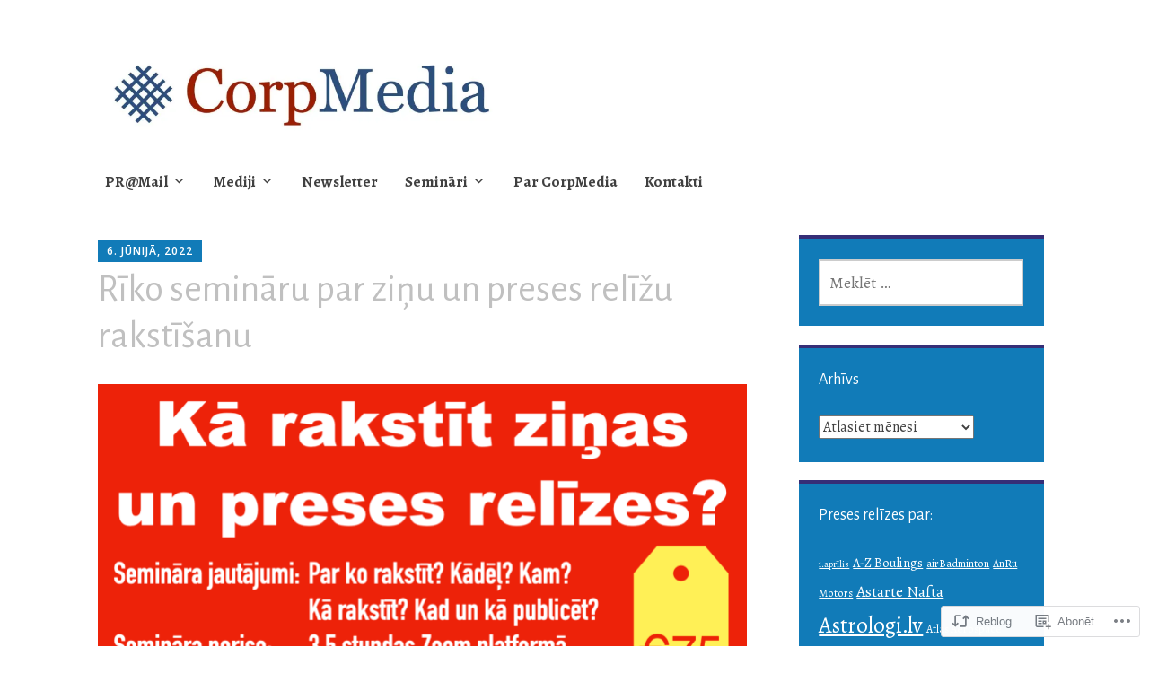

--- FILE ---
content_type: text/html; charset=UTF-8
request_url: https://corpmedia.lv/2022/06/06/kristians-rozenvalds-riko-seminaru-par-zinu-un-preses-relizu-rakstisanu/
body_size: 33803
content:
<!DOCTYPE html>
<html lang="lv">
	<head>
		<meta charset="UTF-8">
		<meta name="viewport" content="width=device-width, initial-scale=1">
		<link rel="profile" href="http://gmpg.org/xfn/11">
	<title>Rīko semināru par ziņu un preses relīžu rakstīšanu &#8211; CorpMedia</title>
<script type="text/javascript">
  WebFontConfig = {"google":{"families":["Alegreya+Sans:r:latin,latin-ext","Alegreya:r,i,b,bi:latin,latin-ext"]},"api_url":"https:\/\/fonts-api.wp.com\/css"};
  (function() {
    var wf = document.createElement('script');
    wf.src = '/wp-content/plugins/custom-fonts/js/webfont.js';
    wf.type = 'text/javascript';
    wf.async = 'true';
    var s = document.getElementsByTagName('script')[0];
    s.parentNode.insertBefore(wf, s);
	})();
</script><style id="jetpack-custom-fonts-css">.wf-active #infinite-handle span, .wf-active .comment-reply-link, .wf-active .edit-link, .wf-active .entry-footer a[rel="category tag"], .wf-active .entry-footer a[rel="tag"], .wf-active .entry-meta{font-family:"Alegreya",serif}.wf-active body, .wf-active button, .wf-active input, .wf-active select, .wf-active textarea{font-family:"Alegreya",serif}.wf-active .button, .wf-active .button-primary, .wf-active .button-secondary, .wf-active button, .wf-active input[type="button"], .wf-active input[type="reset"], .wf-active input[type="submit"]{font-family:"Alegreya",serif}.wf-active label{font-family:"Alegreya",serif}.wf-active .main-navigation{font-family:"Alegreya",serif}.wf-active .nav-next .meta-nav, .wf-active .nav-previous .meta-nav{font-family:"Alegreya",serif}.wf-active .page-links{font-family:"Alegreya",serif}.wf-active .comment-meta{font-family:"Alegreya",serif}.wf-active h1{font-style:normal;font-weight:400}.wf-active #reply-title, .wf-active .comments-title, .wf-active .widget-title, .wf-active .widgettitle, .wf-active .widget-title label, .wf-active h1, .wf-active h2, .wf-active h3, .wf-active h4, .wf-active h5, .wf-active h6{font-family:"Alegreya Sans",sans-serif;font-style:normal;font-weight:400}.wf-active h1{font-weight:400;font-style:normal}.wf-active #reply-title, .wf-active .comments-title, .wf-active .widget-title, .wf-active .widgettitle, .wf-active .widget-title label, .wf-active h2{font-weight:400;font-style:normal}.wf-active h3{font-weight:400;font-style:normal}.wf-active h4{font-weight:400;font-style:normal}.wf-active h5{font-weight:400;font-style:normal}.wf-active h6{font-weight:400;font-style:normal}.wf-active .site-title{font-family:"Alegreya Sans",sans-serif;font-weight:400;font-style:normal}.wf-active .site-description{font-style:normal;font-weight:400}.wf-active .archive .entry-title, .wf-active .blog .entry-title, .wf-active .search .entry-title{font-family:"Alegreya Sans",sans-serif;font-weight:400;font-style:normal}.wf-active .archive .apostrophe-2-featured .entry-title, .wf-active .blog .apostrophe-2-featured .entry-title, .wf-active .search .apostrophe-2-featured .entry-title{font-style:normal;font-weight:400}.wf-active .widget-title, .wf-active .widgettitle, .wf-active .widget-title label{font-style:normal;font-weight:400}.wf-active h1{font-style:normal;font-weight:400}</style>
<meta name='robots' content='max-image-preview:large' />

<!-- Async WordPress.com Remote Login -->
<script id="wpcom_remote_login_js">
var wpcom_remote_login_extra_auth = '';
function wpcom_remote_login_remove_dom_node_id( element_id ) {
	var dom_node = document.getElementById( element_id );
	if ( dom_node ) { dom_node.parentNode.removeChild( dom_node ); }
}
function wpcom_remote_login_remove_dom_node_classes( class_name ) {
	var dom_nodes = document.querySelectorAll( '.' + class_name );
	for ( var i = 0; i < dom_nodes.length; i++ ) {
		dom_nodes[ i ].parentNode.removeChild( dom_nodes[ i ] );
	}
}
function wpcom_remote_login_final_cleanup() {
	wpcom_remote_login_remove_dom_node_classes( "wpcom_remote_login_msg" );
	wpcom_remote_login_remove_dom_node_id( "wpcom_remote_login_key" );
	wpcom_remote_login_remove_dom_node_id( "wpcom_remote_login_validate" );
	wpcom_remote_login_remove_dom_node_id( "wpcom_remote_login_js" );
	wpcom_remote_login_remove_dom_node_id( "wpcom_request_access_iframe" );
	wpcom_remote_login_remove_dom_node_id( "wpcom_request_access_styles" );
}

// Watch for messages back from the remote login
window.addEventListener( "message", function( e ) {
	if ( e.origin === "https://r-login.wordpress.com" ) {
		var data = {};
		try {
			data = JSON.parse( e.data );
		} catch( e ) {
			wpcom_remote_login_final_cleanup();
			return;
		}

		if ( data.msg === 'LOGIN' ) {
			// Clean up the login check iframe
			wpcom_remote_login_remove_dom_node_id( "wpcom_remote_login_key" );

			var id_regex = new RegExp( /^[0-9]+$/ );
			var token_regex = new RegExp( /^.*|.*|.*$/ );
			if (
				token_regex.test( data.token )
				&& id_regex.test( data.wpcomid )
			) {
				// We have everything we need to ask for a login
				var script = document.createElement( "script" );
				script.setAttribute( "id", "wpcom_remote_login_validate" );
				script.src = '/remote-login.php?wpcom_remote_login=validate'
					+ '&wpcomid=' + data.wpcomid
					+ '&token=' + encodeURIComponent( data.token )
					+ '&host=' + window.location.protocol
					+ '//' + window.location.hostname
					+ '&postid=7769'
					+ '&is_singular=1';
				document.body.appendChild( script );
			}

			return;
		}

		// Safari ITP, not logged in, so redirect
		if ( data.msg === 'LOGIN-REDIRECT' ) {
			window.location = 'https://wordpress.com/log-in?redirect_to=' + window.location.href;
			return;
		}

		// Safari ITP, storage access failed, remove the request
		if ( data.msg === 'LOGIN-REMOVE' ) {
			var css_zap = 'html { -webkit-transition: margin-top 1s; transition: margin-top 1s; } /* 9001 */ html { margin-top: 0 !important; } * html body { margin-top: 0 !important; } @media screen and ( max-width: 782px ) { html { margin-top: 0 !important; } * html body { margin-top: 0 !important; } }';
			var style_zap = document.createElement( 'style' );
			style_zap.type = 'text/css';
			style_zap.appendChild( document.createTextNode( css_zap ) );
			document.body.appendChild( style_zap );

			var e = document.getElementById( 'wpcom_request_access_iframe' );
			e.parentNode.removeChild( e );

			document.cookie = 'wordpress_com_login_access=denied; path=/; max-age=31536000';

			return;
		}

		// Safari ITP
		if ( data.msg === 'REQUEST_ACCESS' ) {
			console.log( 'request access: safari' );

			// Check ITP iframe enable/disable knob
			if ( wpcom_remote_login_extra_auth !== 'safari_itp_iframe' ) {
				return;
			}

			// If we are in a "private window" there is no ITP.
			var private_window = false;
			try {
				var opendb = window.openDatabase( null, null, null, null );
			} catch( e ) {
				private_window = true;
			}

			if ( private_window ) {
				console.log( 'private window' );
				return;
			}

			var iframe = document.createElement( 'iframe' );
			iframe.id = 'wpcom_request_access_iframe';
			iframe.setAttribute( 'scrolling', 'no' );
			iframe.setAttribute( 'sandbox', 'allow-storage-access-by-user-activation allow-scripts allow-same-origin allow-top-navigation-by-user-activation' );
			iframe.src = 'https://r-login.wordpress.com/remote-login.php?wpcom_remote_login=request_access&origin=' + encodeURIComponent( data.origin ) + '&wpcomid=' + encodeURIComponent( data.wpcomid );

			var css = 'html { -webkit-transition: margin-top 1s; transition: margin-top 1s; } /* 9001 */ html { margin-top: 46px !important; } * html body { margin-top: 46px !important; } @media screen and ( max-width: 660px ) { html { margin-top: 71px !important; } * html body { margin-top: 71px !important; } #wpcom_request_access_iframe { display: block; height: 71px !important; } } #wpcom_request_access_iframe { border: 0px; height: 46px; position: fixed; top: 0; left: 0; width: 100%; min-width: 100%; z-index: 99999; background: #23282d; } ';

			var style = document.createElement( 'style' );
			style.type = 'text/css';
			style.id = 'wpcom_request_access_styles';
			style.appendChild( document.createTextNode( css ) );
			document.body.appendChild( style );

			document.body.appendChild( iframe );
		}

		if ( data.msg === 'DONE' ) {
			wpcom_remote_login_final_cleanup();
		}
	}
}, false );

// Inject the remote login iframe after the page has had a chance to load
// more critical resources
window.addEventListener( "DOMContentLoaded", function( e ) {
	var iframe = document.createElement( "iframe" );
	iframe.style.display = "none";
	iframe.setAttribute( "scrolling", "no" );
	iframe.setAttribute( "id", "wpcom_remote_login_key" );
	iframe.src = "https://r-login.wordpress.com/remote-login.php"
		+ "?wpcom_remote_login=key"
		+ "&origin=aHR0cHM6Ly9jb3JwbWVkaWEubHY%3D"
		+ "&wpcomid=159220789"
		+ "&time=" + Math.floor( Date.now() / 1000 );
	document.body.appendChild( iframe );
}, false );
</script>
<link rel='dns-prefetch' href='//s0.wp.com' />
<link rel='dns-prefetch' href='//wordpress.com' />
<link rel='dns-prefetch' href='//fonts-api.wp.com' />
<link rel="alternate" type="application/rss+xml" title="CorpMedia&raquo; Plūsma" href="https://corpmedia.lv/feed/" />
<link rel="alternate" type="application/rss+xml" title="CorpMedia &raquo; komentāru plūsma" href="https://corpmedia.lv/comments/feed/" />
<link rel="alternate" type="application/rss+xml" title="CorpMedia &raquo; Rīko semināru par ziņu un preses relīžu rakstīšanu plūsma" href="https://corpmedia.lv/2022/06/06/kristians-rozenvalds-riko-seminaru-par-zinu-un-preses-relizu-rakstisanu/feed/" />
	<script type="text/javascript">
		/* <![CDATA[ */
		function addLoadEvent(func) {
			var oldonload = window.onload;
			if (typeof window.onload != 'function') {
				window.onload = func;
			} else {
				window.onload = function () {
					oldonload();
					func();
				}
			}
		}
		/* ]]> */
	</script>
	<link crossorigin='anonymous' rel='stylesheet' id='all-css-0-1' href='/_static/??-eJxtzEkKgDAMQNELWYNjcSGeRdog1Q7BpHh9UQRBXD74fDhImRQFo0DIinxeXGRYUWg222PgHCEkmz0y7OhnQasosXxUGuYC/o/ebfh+b135FMZKd02th77t1hMpiDR+&cssminify=yes' type='text/css' media='all' />
<style id='wp-emoji-styles-inline-css'>

	img.wp-smiley, img.emoji {
		display: inline !important;
		border: none !important;
		box-shadow: none !important;
		height: 1em !important;
		width: 1em !important;
		margin: 0 0.07em !important;
		vertical-align: -0.1em !important;
		background: none !important;
		padding: 0 !important;
	}
/*# sourceURL=wp-emoji-styles-inline-css */
</style>
<link crossorigin='anonymous' rel='stylesheet' id='all-css-2-1' href='/wp-content/plugins/gutenberg-core/v22.4.2/build/styles/block-library/style.min.css?m=1769608164i&cssminify=yes' type='text/css' media='all' />
<style id='wp-block-library-inline-css'>
.has-text-align-justify {
	text-align:justify;
}
.has-text-align-justify{text-align:justify;}

/*# sourceURL=wp-block-library-inline-css */
</style><style id='wp-block-image-inline-css'>
.wp-block-image>a,.wp-block-image>figure>a{display:inline-block}.wp-block-image img{box-sizing:border-box;height:auto;max-width:100%;vertical-align:bottom}@media not (prefers-reduced-motion){.wp-block-image img.hide{visibility:hidden}.wp-block-image img.show{animation:show-content-image .4s}}.wp-block-image[style*=border-radius] img,.wp-block-image[style*=border-radius]>a{border-radius:inherit}.wp-block-image.has-custom-border img{box-sizing:border-box}.wp-block-image.aligncenter{text-align:center}.wp-block-image.alignfull>a,.wp-block-image.alignwide>a{width:100%}.wp-block-image.alignfull img,.wp-block-image.alignwide img{height:auto;width:100%}.wp-block-image .aligncenter,.wp-block-image .alignleft,.wp-block-image .alignright,.wp-block-image.aligncenter,.wp-block-image.alignleft,.wp-block-image.alignright{display:table}.wp-block-image .aligncenter>figcaption,.wp-block-image .alignleft>figcaption,.wp-block-image .alignright>figcaption,.wp-block-image.aligncenter>figcaption,.wp-block-image.alignleft>figcaption,.wp-block-image.alignright>figcaption{caption-side:bottom;display:table-caption}.wp-block-image .alignleft{float:left;margin:.5em 1em .5em 0}.wp-block-image .alignright{float:right;margin:.5em 0 .5em 1em}.wp-block-image .aligncenter{margin-left:auto;margin-right:auto}.wp-block-image :where(figcaption){margin-bottom:1em;margin-top:.5em}.wp-block-image.is-style-circle-mask img{border-radius:9999px}@supports ((-webkit-mask-image:none) or (mask-image:none)) or (-webkit-mask-image:none){.wp-block-image.is-style-circle-mask img{border-radius:0;-webkit-mask-image:url('data:image/svg+xml;utf8,<svg viewBox="0 0 100 100" xmlns="http://www.w3.org/2000/svg"><circle cx="50" cy="50" r="50"/></svg>');mask-image:url('data:image/svg+xml;utf8,<svg viewBox="0 0 100 100" xmlns="http://www.w3.org/2000/svg"><circle cx="50" cy="50" r="50"/></svg>');mask-mode:alpha;-webkit-mask-position:center;mask-position:center;-webkit-mask-repeat:no-repeat;mask-repeat:no-repeat;-webkit-mask-size:contain;mask-size:contain}}:root :where(.wp-block-image.is-style-rounded img,.wp-block-image .is-style-rounded img){border-radius:9999px}.wp-block-image figure{margin:0}.wp-lightbox-container{display:flex;flex-direction:column;position:relative}.wp-lightbox-container img{cursor:zoom-in}.wp-lightbox-container img:hover+button{opacity:1}.wp-lightbox-container button{align-items:center;backdrop-filter:blur(16px) saturate(180%);background-color:#5a5a5a40;border:none;border-radius:4px;cursor:zoom-in;display:flex;height:20px;justify-content:center;opacity:0;padding:0;position:absolute;right:16px;text-align:center;top:16px;width:20px;z-index:100}@media not (prefers-reduced-motion){.wp-lightbox-container button{transition:opacity .2s ease}}.wp-lightbox-container button:focus-visible{outline:3px auto #5a5a5a40;outline:3px auto -webkit-focus-ring-color;outline-offset:3px}.wp-lightbox-container button:hover{cursor:pointer;opacity:1}.wp-lightbox-container button:focus{opacity:1}.wp-lightbox-container button:focus,.wp-lightbox-container button:hover,.wp-lightbox-container button:not(:hover):not(:active):not(.has-background){background-color:#5a5a5a40;border:none}.wp-lightbox-overlay{box-sizing:border-box;cursor:zoom-out;height:100vh;left:0;overflow:hidden;position:fixed;top:0;visibility:hidden;width:100%;z-index:100000}.wp-lightbox-overlay .close-button{align-items:center;cursor:pointer;display:flex;justify-content:center;min-height:40px;min-width:40px;padding:0;position:absolute;right:calc(env(safe-area-inset-right) + 16px);top:calc(env(safe-area-inset-top) + 16px);z-index:5000000}.wp-lightbox-overlay .close-button:focus,.wp-lightbox-overlay .close-button:hover,.wp-lightbox-overlay .close-button:not(:hover):not(:active):not(.has-background){background:none;border:none}.wp-lightbox-overlay .lightbox-image-container{height:var(--wp--lightbox-container-height);left:50%;overflow:hidden;position:absolute;top:50%;transform:translate(-50%,-50%);transform-origin:top left;width:var(--wp--lightbox-container-width);z-index:9999999999}.wp-lightbox-overlay .wp-block-image{align-items:center;box-sizing:border-box;display:flex;height:100%;justify-content:center;margin:0;position:relative;transform-origin:0 0;width:100%;z-index:3000000}.wp-lightbox-overlay .wp-block-image img{height:var(--wp--lightbox-image-height);min-height:var(--wp--lightbox-image-height);min-width:var(--wp--lightbox-image-width);width:var(--wp--lightbox-image-width)}.wp-lightbox-overlay .wp-block-image figcaption{display:none}.wp-lightbox-overlay button{background:none;border:none}.wp-lightbox-overlay .scrim{background-color:#fff;height:100%;opacity:.9;position:absolute;width:100%;z-index:2000000}.wp-lightbox-overlay.active{visibility:visible}@media not (prefers-reduced-motion){.wp-lightbox-overlay.active{animation:turn-on-visibility .25s both}.wp-lightbox-overlay.active img{animation:turn-on-visibility .35s both}.wp-lightbox-overlay.show-closing-animation:not(.active){animation:turn-off-visibility .35s both}.wp-lightbox-overlay.show-closing-animation:not(.active) img{animation:turn-off-visibility .25s both}.wp-lightbox-overlay.zoom.active{animation:none;opacity:1;visibility:visible}.wp-lightbox-overlay.zoom.active .lightbox-image-container{animation:lightbox-zoom-in .4s}.wp-lightbox-overlay.zoom.active .lightbox-image-container img{animation:none}.wp-lightbox-overlay.zoom.active .scrim{animation:turn-on-visibility .4s forwards}.wp-lightbox-overlay.zoom.show-closing-animation:not(.active){animation:none}.wp-lightbox-overlay.zoom.show-closing-animation:not(.active) .lightbox-image-container{animation:lightbox-zoom-out .4s}.wp-lightbox-overlay.zoom.show-closing-animation:not(.active) .lightbox-image-container img{animation:none}.wp-lightbox-overlay.zoom.show-closing-animation:not(.active) .scrim{animation:turn-off-visibility .4s forwards}}@keyframes show-content-image{0%{visibility:hidden}99%{visibility:hidden}to{visibility:visible}}@keyframes turn-on-visibility{0%{opacity:0}to{opacity:1}}@keyframes turn-off-visibility{0%{opacity:1;visibility:visible}99%{opacity:0;visibility:visible}to{opacity:0;visibility:hidden}}@keyframes lightbox-zoom-in{0%{transform:translate(calc((-100vw + var(--wp--lightbox-scrollbar-width))/2 + var(--wp--lightbox-initial-left-position)),calc(-50vh + var(--wp--lightbox-initial-top-position))) scale(var(--wp--lightbox-scale))}to{transform:translate(-50%,-50%) scale(1)}}@keyframes lightbox-zoom-out{0%{transform:translate(-50%,-50%) scale(1);visibility:visible}99%{visibility:visible}to{transform:translate(calc((-100vw + var(--wp--lightbox-scrollbar-width))/2 + var(--wp--lightbox-initial-left-position)),calc(-50vh + var(--wp--lightbox-initial-top-position))) scale(var(--wp--lightbox-scale));visibility:hidden}}
/*# sourceURL=https://s0.wp.com/wp-content/plugins/gutenberg-core/v22.4.2/build/styles/block-library/image/style.min.css */
</style>
<style id='wp-block-paragraph-inline-css'>
.is-small-text{font-size:.875em}.is-regular-text{font-size:1em}.is-large-text{font-size:2.25em}.is-larger-text{font-size:3em}.has-drop-cap:not(:focus):first-letter{float:left;font-size:8.4em;font-style:normal;font-weight:100;line-height:.68;margin:.05em .1em 0 0;text-transform:uppercase}body.rtl .has-drop-cap:not(:focus):first-letter{float:none;margin-left:.1em}p.has-drop-cap.has-background{overflow:hidden}:root :where(p.has-background){padding:1.25em 2.375em}:where(p.has-text-color:not(.has-link-color)) a{color:inherit}p.has-text-align-left[style*="writing-mode:vertical-lr"],p.has-text-align-right[style*="writing-mode:vertical-rl"]{rotate:180deg}
/*# sourceURL=https://s0.wp.com/wp-content/plugins/gutenberg-core/v22.4.2/build/styles/block-library/paragraph/style.min.css */
</style>
<style id='global-styles-inline-css'>
:root{--wp--preset--aspect-ratio--square: 1;--wp--preset--aspect-ratio--4-3: 4/3;--wp--preset--aspect-ratio--3-4: 3/4;--wp--preset--aspect-ratio--3-2: 3/2;--wp--preset--aspect-ratio--2-3: 2/3;--wp--preset--aspect-ratio--16-9: 16/9;--wp--preset--aspect-ratio--9-16: 9/16;--wp--preset--color--black: #404040;--wp--preset--color--cyan-bluish-gray: #abb8c3;--wp--preset--color--white: #ffffff;--wp--preset--color--pale-pink: #f78da7;--wp--preset--color--vivid-red: #cf2e2e;--wp--preset--color--luminous-vivid-orange: #ff6900;--wp--preset--color--luminous-vivid-amber: #fcb900;--wp--preset--color--light-green-cyan: #7bdcb5;--wp--preset--color--vivid-green-cyan: #00d084;--wp--preset--color--pale-cyan-blue: #8ed1fc;--wp--preset--color--vivid-cyan-blue: #0693e3;--wp--preset--color--vivid-purple: #9b51e0;--wp--preset--color--dark-gray: #686868;--wp--preset--color--medium-gray: #999999;--wp--preset--color--light-gray: #d9d9d9;--wp--preset--color--blue: #159ae7;--wp--preset--color--dark-blue: #362e77;--wp--preset--gradient--vivid-cyan-blue-to-vivid-purple: linear-gradient(135deg,rgb(6,147,227) 0%,rgb(155,81,224) 100%);--wp--preset--gradient--light-green-cyan-to-vivid-green-cyan: linear-gradient(135deg,rgb(122,220,180) 0%,rgb(0,208,130) 100%);--wp--preset--gradient--luminous-vivid-amber-to-luminous-vivid-orange: linear-gradient(135deg,rgb(252,185,0) 0%,rgb(255,105,0) 100%);--wp--preset--gradient--luminous-vivid-orange-to-vivid-red: linear-gradient(135deg,rgb(255,105,0) 0%,rgb(207,46,46) 100%);--wp--preset--gradient--very-light-gray-to-cyan-bluish-gray: linear-gradient(135deg,rgb(238,238,238) 0%,rgb(169,184,195) 100%);--wp--preset--gradient--cool-to-warm-spectrum: linear-gradient(135deg,rgb(74,234,220) 0%,rgb(151,120,209) 20%,rgb(207,42,186) 40%,rgb(238,44,130) 60%,rgb(251,105,98) 80%,rgb(254,248,76) 100%);--wp--preset--gradient--blush-light-purple: linear-gradient(135deg,rgb(255,206,236) 0%,rgb(152,150,240) 100%);--wp--preset--gradient--blush-bordeaux: linear-gradient(135deg,rgb(254,205,165) 0%,rgb(254,45,45) 50%,rgb(107,0,62) 100%);--wp--preset--gradient--luminous-dusk: linear-gradient(135deg,rgb(255,203,112) 0%,rgb(199,81,192) 50%,rgb(65,88,208) 100%);--wp--preset--gradient--pale-ocean: linear-gradient(135deg,rgb(255,245,203) 0%,rgb(182,227,212) 50%,rgb(51,167,181) 100%);--wp--preset--gradient--electric-grass: linear-gradient(135deg,rgb(202,248,128) 0%,rgb(113,206,126) 100%);--wp--preset--gradient--midnight: linear-gradient(135deg,rgb(2,3,129) 0%,rgb(40,116,252) 100%);--wp--preset--font-size--small: 13px;--wp--preset--font-size--medium: 20px;--wp--preset--font-size--large: 36px;--wp--preset--font-size--x-large: 42px;--wp--preset--font-family--albert-sans: 'Albert Sans', sans-serif;--wp--preset--font-family--alegreya: Alegreya, serif;--wp--preset--font-family--arvo: Arvo, serif;--wp--preset--font-family--bodoni-moda: 'Bodoni Moda', serif;--wp--preset--font-family--bricolage-grotesque: 'Bricolage Grotesque', sans-serif;--wp--preset--font-family--cabin: Cabin, sans-serif;--wp--preset--font-family--chivo: Chivo, sans-serif;--wp--preset--font-family--commissioner: Commissioner, sans-serif;--wp--preset--font-family--cormorant: Cormorant, serif;--wp--preset--font-family--courier-prime: 'Courier Prime', monospace;--wp--preset--font-family--crimson-pro: 'Crimson Pro', serif;--wp--preset--font-family--dm-mono: 'DM Mono', monospace;--wp--preset--font-family--dm-sans: 'DM Sans', sans-serif;--wp--preset--font-family--dm-serif-display: 'DM Serif Display', serif;--wp--preset--font-family--domine: Domine, serif;--wp--preset--font-family--eb-garamond: 'EB Garamond', serif;--wp--preset--font-family--epilogue: Epilogue, sans-serif;--wp--preset--font-family--fahkwang: Fahkwang, sans-serif;--wp--preset--font-family--figtree: Figtree, sans-serif;--wp--preset--font-family--fira-sans: 'Fira Sans', sans-serif;--wp--preset--font-family--fjalla-one: 'Fjalla One', sans-serif;--wp--preset--font-family--fraunces: Fraunces, serif;--wp--preset--font-family--gabarito: Gabarito, system-ui;--wp--preset--font-family--ibm-plex-mono: 'IBM Plex Mono', monospace;--wp--preset--font-family--ibm-plex-sans: 'IBM Plex Sans', sans-serif;--wp--preset--font-family--ibarra-real-nova: 'Ibarra Real Nova', serif;--wp--preset--font-family--instrument-serif: 'Instrument Serif', serif;--wp--preset--font-family--inter: Inter, sans-serif;--wp--preset--font-family--josefin-sans: 'Josefin Sans', sans-serif;--wp--preset--font-family--jost: Jost, sans-serif;--wp--preset--font-family--libre-baskerville: 'Libre Baskerville', serif;--wp--preset--font-family--libre-franklin: 'Libre Franklin', sans-serif;--wp--preset--font-family--literata: Literata, serif;--wp--preset--font-family--lora: Lora, serif;--wp--preset--font-family--merriweather: Merriweather, serif;--wp--preset--font-family--montserrat: Montserrat, sans-serif;--wp--preset--font-family--newsreader: Newsreader, serif;--wp--preset--font-family--noto-sans-mono: 'Noto Sans Mono', sans-serif;--wp--preset--font-family--nunito: Nunito, sans-serif;--wp--preset--font-family--open-sans: 'Open Sans', sans-serif;--wp--preset--font-family--overpass: Overpass, sans-serif;--wp--preset--font-family--pt-serif: 'PT Serif', serif;--wp--preset--font-family--petrona: Petrona, serif;--wp--preset--font-family--piazzolla: Piazzolla, serif;--wp--preset--font-family--playfair-display: 'Playfair Display', serif;--wp--preset--font-family--plus-jakarta-sans: 'Plus Jakarta Sans', sans-serif;--wp--preset--font-family--poppins: Poppins, sans-serif;--wp--preset--font-family--raleway: Raleway, sans-serif;--wp--preset--font-family--roboto: Roboto, sans-serif;--wp--preset--font-family--roboto-slab: 'Roboto Slab', serif;--wp--preset--font-family--rubik: Rubik, sans-serif;--wp--preset--font-family--rufina: Rufina, serif;--wp--preset--font-family--sora: Sora, sans-serif;--wp--preset--font-family--source-sans-3: 'Source Sans 3', sans-serif;--wp--preset--font-family--source-serif-4: 'Source Serif 4', serif;--wp--preset--font-family--space-mono: 'Space Mono', monospace;--wp--preset--font-family--syne: Syne, sans-serif;--wp--preset--font-family--texturina: Texturina, serif;--wp--preset--font-family--urbanist: Urbanist, sans-serif;--wp--preset--font-family--work-sans: 'Work Sans', sans-serif;--wp--preset--spacing--20: 0.44rem;--wp--preset--spacing--30: 0.67rem;--wp--preset--spacing--40: 1rem;--wp--preset--spacing--50: 1.5rem;--wp--preset--spacing--60: 2.25rem;--wp--preset--spacing--70: 3.38rem;--wp--preset--spacing--80: 5.06rem;--wp--preset--shadow--natural: 6px 6px 9px rgba(0, 0, 0, 0.2);--wp--preset--shadow--deep: 12px 12px 50px rgba(0, 0, 0, 0.4);--wp--preset--shadow--sharp: 6px 6px 0px rgba(0, 0, 0, 0.2);--wp--preset--shadow--outlined: 6px 6px 0px -3px rgb(255, 255, 255), 6px 6px rgb(0, 0, 0);--wp--preset--shadow--crisp: 6px 6px 0px rgb(0, 0, 0);}:where(body) { margin: 0; }:where(.is-layout-flex){gap: 0.5em;}:where(.is-layout-grid){gap: 0.5em;}body .is-layout-flex{display: flex;}.is-layout-flex{flex-wrap: wrap;align-items: center;}.is-layout-flex > :is(*, div){margin: 0;}body .is-layout-grid{display: grid;}.is-layout-grid > :is(*, div){margin: 0;}body{padding-top: 0px;padding-right: 0px;padding-bottom: 0px;padding-left: 0px;}:root :where(.wp-element-button, .wp-block-button__link){background-color: #32373c;border-width: 0;color: #fff;font-family: inherit;font-size: inherit;font-style: inherit;font-weight: inherit;letter-spacing: inherit;line-height: inherit;padding-top: calc(0.667em + 2px);padding-right: calc(1.333em + 2px);padding-bottom: calc(0.667em + 2px);padding-left: calc(1.333em + 2px);text-decoration: none;text-transform: inherit;}.has-black-color{color: var(--wp--preset--color--black) !important;}.has-cyan-bluish-gray-color{color: var(--wp--preset--color--cyan-bluish-gray) !important;}.has-white-color{color: var(--wp--preset--color--white) !important;}.has-pale-pink-color{color: var(--wp--preset--color--pale-pink) !important;}.has-vivid-red-color{color: var(--wp--preset--color--vivid-red) !important;}.has-luminous-vivid-orange-color{color: var(--wp--preset--color--luminous-vivid-orange) !important;}.has-luminous-vivid-amber-color{color: var(--wp--preset--color--luminous-vivid-amber) !important;}.has-light-green-cyan-color{color: var(--wp--preset--color--light-green-cyan) !important;}.has-vivid-green-cyan-color{color: var(--wp--preset--color--vivid-green-cyan) !important;}.has-pale-cyan-blue-color{color: var(--wp--preset--color--pale-cyan-blue) !important;}.has-vivid-cyan-blue-color{color: var(--wp--preset--color--vivid-cyan-blue) !important;}.has-vivid-purple-color{color: var(--wp--preset--color--vivid-purple) !important;}.has-dark-gray-color{color: var(--wp--preset--color--dark-gray) !important;}.has-medium-gray-color{color: var(--wp--preset--color--medium-gray) !important;}.has-light-gray-color{color: var(--wp--preset--color--light-gray) !important;}.has-blue-color{color: var(--wp--preset--color--blue) !important;}.has-dark-blue-color{color: var(--wp--preset--color--dark-blue) !important;}.has-black-background-color{background-color: var(--wp--preset--color--black) !important;}.has-cyan-bluish-gray-background-color{background-color: var(--wp--preset--color--cyan-bluish-gray) !important;}.has-white-background-color{background-color: var(--wp--preset--color--white) !important;}.has-pale-pink-background-color{background-color: var(--wp--preset--color--pale-pink) !important;}.has-vivid-red-background-color{background-color: var(--wp--preset--color--vivid-red) !important;}.has-luminous-vivid-orange-background-color{background-color: var(--wp--preset--color--luminous-vivid-orange) !important;}.has-luminous-vivid-amber-background-color{background-color: var(--wp--preset--color--luminous-vivid-amber) !important;}.has-light-green-cyan-background-color{background-color: var(--wp--preset--color--light-green-cyan) !important;}.has-vivid-green-cyan-background-color{background-color: var(--wp--preset--color--vivid-green-cyan) !important;}.has-pale-cyan-blue-background-color{background-color: var(--wp--preset--color--pale-cyan-blue) !important;}.has-vivid-cyan-blue-background-color{background-color: var(--wp--preset--color--vivid-cyan-blue) !important;}.has-vivid-purple-background-color{background-color: var(--wp--preset--color--vivid-purple) !important;}.has-dark-gray-background-color{background-color: var(--wp--preset--color--dark-gray) !important;}.has-medium-gray-background-color{background-color: var(--wp--preset--color--medium-gray) !important;}.has-light-gray-background-color{background-color: var(--wp--preset--color--light-gray) !important;}.has-blue-background-color{background-color: var(--wp--preset--color--blue) !important;}.has-dark-blue-background-color{background-color: var(--wp--preset--color--dark-blue) !important;}.has-black-border-color{border-color: var(--wp--preset--color--black) !important;}.has-cyan-bluish-gray-border-color{border-color: var(--wp--preset--color--cyan-bluish-gray) !important;}.has-white-border-color{border-color: var(--wp--preset--color--white) !important;}.has-pale-pink-border-color{border-color: var(--wp--preset--color--pale-pink) !important;}.has-vivid-red-border-color{border-color: var(--wp--preset--color--vivid-red) !important;}.has-luminous-vivid-orange-border-color{border-color: var(--wp--preset--color--luminous-vivid-orange) !important;}.has-luminous-vivid-amber-border-color{border-color: var(--wp--preset--color--luminous-vivid-amber) !important;}.has-light-green-cyan-border-color{border-color: var(--wp--preset--color--light-green-cyan) !important;}.has-vivid-green-cyan-border-color{border-color: var(--wp--preset--color--vivid-green-cyan) !important;}.has-pale-cyan-blue-border-color{border-color: var(--wp--preset--color--pale-cyan-blue) !important;}.has-vivid-cyan-blue-border-color{border-color: var(--wp--preset--color--vivid-cyan-blue) !important;}.has-vivid-purple-border-color{border-color: var(--wp--preset--color--vivid-purple) !important;}.has-dark-gray-border-color{border-color: var(--wp--preset--color--dark-gray) !important;}.has-medium-gray-border-color{border-color: var(--wp--preset--color--medium-gray) !important;}.has-light-gray-border-color{border-color: var(--wp--preset--color--light-gray) !important;}.has-blue-border-color{border-color: var(--wp--preset--color--blue) !important;}.has-dark-blue-border-color{border-color: var(--wp--preset--color--dark-blue) !important;}.has-vivid-cyan-blue-to-vivid-purple-gradient-background{background: var(--wp--preset--gradient--vivid-cyan-blue-to-vivid-purple) !important;}.has-light-green-cyan-to-vivid-green-cyan-gradient-background{background: var(--wp--preset--gradient--light-green-cyan-to-vivid-green-cyan) !important;}.has-luminous-vivid-amber-to-luminous-vivid-orange-gradient-background{background: var(--wp--preset--gradient--luminous-vivid-amber-to-luminous-vivid-orange) !important;}.has-luminous-vivid-orange-to-vivid-red-gradient-background{background: var(--wp--preset--gradient--luminous-vivid-orange-to-vivid-red) !important;}.has-very-light-gray-to-cyan-bluish-gray-gradient-background{background: var(--wp--preset--gradient--very-light-gray-to-cyan-bluish-gray) !important;}.has-cool-to-warm-spectrum-gradient-background{background: var(--wp--preset--gradient--cool-to-warm-spectrum) !important;}.has-blush-light-purple-gradient-background{background: var(--wp--preset--gradient--blush-light-purple) !important;}.has-blush-bordeaux-gradient-background{background: var(--wp--preset--gradient--blush-bordeaux) !important;}.has-luminous-dusk-gradient-background{background: var(--wp--preset--gradient--luminous-dusk) !important;}.has-pale-ocean-gradient-background{background: var(--wp--preset--gradient--pale-ocean) !important;}.has-electric-grass-gradient-background{background: var(--wp--preset--gradient--electric-grass) !important;}.has-midnight-gradient-background{background: var(--wp--preset--gradient--midnight) !important;}.has-small-font-size{font-size: var(--wp--preset--font-size--small) !important;}.has-medium-font-size{font-size: var(--wp--preset--font-size--medium) !important;}.has-large-font-size{font-size: var(--wp--preset--font-size--large) !important;}.has-x-large-font-size{font-size: var(--wp--preset--font-size--x-large) !important;}.has-albert-sans-font-family{font-family: var(--wp--preset--font-family--albert-sans) !important;}.has-alegreya-font-family{font-family: var(--wp--preset--font-family--alegreya) !important;}.has-arvo-font-family{font-family: var(--wp--preset--font-family--arvo) !important;}.has-bodoni-moda-font-family{font-family: var(--wp--preset--font-family--bodoni-moda) !important;}.has-bricolage-grotesque-font-family{font-family: var(--wp--preset--font-family--bricolage-grotesque) !important;}.has-cabin-font-family{font-family: var(--wp--preset--font-family--cabin) !important;}.has-chivo-font-family{font-family: var(--wp--preset--font-family--chivo) !important;}.has-commissioner-font-family{font-family: var(--wp--preset--font-family--commissioner) !important;}.has-cormorant-font-family{font-family: var(--wp--preset--font-family--cormorant) !important;}.has-courier-prime-font-family{font-family: var(--wp--preset--font-family--courier-prime) !important;}.has-crimson-pro-font-family{font-family: var(--wp--preset--font-family--crimson-pro) !important;}.has-dm-mono-font-family{font-family: var(--wp--preset--font-family--dm-mono) !important;}.has-dm-sans-font-family{font-family: var(--wp--preset--font-family--dm-sans) !important;}.has-dm-serif-display-font-family{font-family: var(--wp--preset--font-family--dm-serif-display) !important;}.has-domine-font-family{font-family: var(--wp--preset--font-family--domine) !important;}.has-eb-garamond-font-family{font-family: var(--wp--preset--font-family--eb-garamond) !important;}.has-epilogue-font-family{font-family: var(--wp--preset--font-family--epilogue) !important;}.has-fahkwang-font-family{font-family: var(--wp--preset--font-family--fahkwang) !important;}.has-figtree-font-family{font-family: var(--wp--preset--font-family--figtree) !important;}.has-fira-sans-font-family{font-family: var(--wp--preset--font-family--fira-sans) !important;}.has-fjalla-one-font-family{font-family: var(--wp--preset--font-family--fjalla-one) !important;}.has-fraunces-font-family{font-family: var(--wp--preset--font-family--fraunces) !important;}.has-gabarito-font-family{font-family: var(--wp--preset--font-family--gabarito) !important;}.has-ibm-plex-mono-font-family{font-family: var(--wp--preset--font-family--ibm-plex-mono) !important;}.has-ibm-plex-sans-font-family{font-family: var(--wp--preset--font-family--ibm-plex-sans) !important;}.has-ibarra-real-nova-font-family{font-family: var(--wp--preset--font-family--ibarra-real-nova) !important;}.has-instrument-serif-font-family{font-family: var(--wp--preset--font-family--instrument-serif) !important;}.has-inter-font-family{font-family: var(--wp--preset--font-family--inter) !important;}.has-josefin-sans-font-family{font-family: var(--wp--preset--font-family--josefin-sans) !important;}.has-jost-font-family{font-family: var(--wp--preset--font-family--jost) !important;}.has-libre-baskerville-font-family{font-family: var(--wp--preset--font-family--libre-baskerville) !important;}.has-libre-franklin-font-family{font-family: var(--wp--preset--font-family--libre-franklin) !important;}.has-literata-font-family{font-family: var(--wp--preset--font-family--literata) !important;}.has-lora-font-family{font-family: var(--wp--preset--font-family--lora) !important;}.has-merriweather-font-family{font-family: var(--wp--preset--font-family--merriweather) !important;}.has-montserrat-font-family{font-family: var(--wp--preset--font-family--montserrat) !important;}.has-newsreader-font-family{font-family: var(--wp--preset--font-family--newsreader) !important;}.has-noto-sans-mono-font-family{font-family: var(--wp--preset--font-family--noto-sans-mono) !important;}.has-nunito-font-family{font-family: var(--wp--preset--font-family--nunito) !important;}.has-open-sans-font-family{font-family: var(--wp--preset--font-family--open-sans) !important;}.has-overpass-font-family{font-family: var(--wp--preset--font-family--overpass) !important;}.has-pt-serif-font-family{font-family: var(--wp--preset--font-family--pt-serif) !important;}.has-petrona-font-family{font-family: var(--wp--preset--font-family--petrona) !important;}.has-piazzolla-font-family{font-family: var(--wp--preset--font-family--piazzolla) !important;}.has-playfair-display-font-family{font-family: var(--wp--preset--font-family--playfair-display) !important;}.has-plus-jakarta-sans-font-family{font-family: var(--wp--preset--font-family--plus-jakarta-sans) !important;}.has-poppins-font-family{font-family: var(--wp--preset--font-family--poppins) !important;}.has-raleway-font-family{font-family: var(--wp--preset--font-family--raleway) !important;}.has-roboto-font-family{font-family: var(--wp--preset--font-family--roboto) !important;}.has-roboto-slab-font-family{font-family: var(--wp--preset--font-family--roboto-slab) !important;}.has-rubik-font-family{font-family: var(--wp--preset--font-family--rubik) !important;}.has-rufina-font-family{font-family: var(--wp--preset--font-family--rufina) !important;}.has-sora-font-family{font-family: var(--wp--preset--font-family--sora) !important;}.has-source-sans-3-font-family{font-family: var(--wp--preset--font-family--source-sans-3) !important;}.has-source-serif-4-font-family{font-family: var(--wp--preset--font-family--source-serif-4) !important;}.has-space-mono-font-family{font-family: var(--wp--preset--font-family--space-mono) !important;}.has-syne-font-family{font-family: var(--wp--preset--font-family--syne) !important;}.has-texturina-font-family{font-family: var(--wp--preset--font-family--texturina) !important;}.has-urbanist-font-family{font-family: var(--wp--preset--font-family--urbanist) !important;}.has-work-sans-font-family{font-family: var(--wp--preset--font-family--work-sans) !important;}
/*# sourceURL=global-styles-inline-css */
</style>

<style id='classic-theme-styles-inline-css'>
.wp-block-button__link{background-color:#32373c;border-radius:9999px;box-shadow:none;color:#fff;font-size:1.125em;padding:calc(.667em + 2px) calc(1.333em + 2px);text-decoration:none}.wp-block-file__button{background:#32373c;color:#fff}.wp-block-accordion-heading{margin:0}.wp-block-accordion-heading__toggle{background-color:inherit!important;color:inherit!important}.wp-block-accordion-heading__toggle:not(:focus-visible){outline:none}.wp-block-accordion-heading__toggle:focus,.wp-block-accordion-heading__toggle:hover{background-color:inherit!important;border:none;box-shadow:none;color:inherit;padding:var(--wp--preset--spacing--20,1em) 0;text-decoration:none}.wp-block-accordion-heading__toggle:focus-visible{outline:auto;outline-offset:0}
/*# sourceURL=/wp-content/plugins/gutenberg-core/v22.4.2/build/styles/block-library/classic.min.css */
</style>
<link crossorigin='anonymous' rel='stylesheet' id='all-css-4-1' href='/_static/??-eJyNkNFOwzAMRX8I12rZGDwgPgW1mbV5jRMrdpj4e1KKBgI0eIls657jJHhWCDk5JUeN9cDJMOQp5jAbDl1/3/VgLBoJCr10G9yz+SUB5q+RumB2g19EUuHTVajNRUdfEkJ7HimStNg17KyNgWnSQmbQTuEq4McG2vV1sqgh8kyts2+TFWVM2bnRdil+ONdVqHXCUbN5yXokGN6V69v/jfz5RydyHcP80aPVhM+cAh4oUVnv+Wu5OJ/ksd9tb4fdw91me3oDEASsKg==&cssminify=yes' type='text/css' media='all' />
<style id='apostrophe-2-style-inline-css'>
.byline { clip: rect(1px, 1px, 1px, 1px); height: 1px; position: absolute; overflow: hidden; width: 1px; }
/*# sourceURL=apostrophe-2-style-inline-css */
</style>
<link rel='stylesheet' id='apostrophe-2-fonts-css' href='https://fonts-api.wp.com/css?family=PT+Serif%3A400%2C400italic%2C700%2C700italic%7COpen+Sans%3A300%2C300italic%2C400%2C400italic%2C600%2C600italic%2C700%2C700italic%2C800%2C800italic&#038;subset=latin%2Clatin-ext%2Ccyrillic' media='all' />
<link crossorigin='anonymous' rel='stylesheet' id='all-css-6-1' href='/wp-content/themes/pub/apostrophe-2/inc/style-wpcom.css?m=1519347889i&cssminify=yes' type='text/css' media='all' />
<style id='jetpack_facebook_likebox-inline-css'>
.widget_facebook_likebox {
	overflow: hidden;
}

/*# sourceURL=/wp-content/mu-plugins/jetpack-plugin/sun/modules/widgets/facebook-likebox/style.css */
</style>
<link crossorigin='anonymous' rel='stylesheet' id='all-css-8-1' href='/_static/??-eJzTLy/QTc7PK0nNK9HPLdUtyClNz8wr1i9KTcrJTwcy0/WTi5G5ekCujj52Temp+bo5+cmJJZn5eSgc3bScxMwikFb7XFtDE1NLExMLc0OTLACohS2q&cssminify=yes' type='text/css' media='all' />
<link crossorigin='anonymous' rel='stylesheet' id='print-css-9-1' href='/wp-content/mu-plugins/global-print/global-print.css?m=1465851035i&cssminify=yes' type='text/css' media='print' />
<style id='jetpack-global-styles-frontend-style-inline-css'>
:root { --font-headings: unset; --font-base: unset; --font-headings-default: -apple-system,BlinkMacSystemFont,"Segoe UI",Roboto,Oxygen-Sans,Ubuntu,Cantarell,"Helvetica Neue",sans-serif; --font-base-default: -apple-system,BlinkMacSystemFont,"Segoe UI",Roboto,Oxygen-Sans,Ubuntu,Cantarell,"Helvetica Neue",sans-serif;}
/*# sourceURL=jetpack-global-styles-frontend-style-inline-css */
</style>
<link crossorigin='anonymous' rel='stylesheet' id='all-css-12-1' href='/_static/??-eJyNjcsKAjEMRX/IGtQZBxfip0hMS9sxTYppGfx7H7gRN+7ugcs5sFRHKi1Ig9Jd5R6zGMyhVaTrh8G6QFHfORhYwlvw6P39PbPENZmt4G/ROQuBKWVkxxrVvuBH1lIoz2waILJekF+HUzlupnG3nQ77YZwfuRJIaQ==&cssminify=yes' type='text/css' media='all' />
<script type="text/javascript" id="jetpack_related-posts-js-extra">
/* <![CDATA[ */
var related_posts_js_options = {"post_heading":"h4"};
//# sourceURL=jetpack_related-posts-js-extra
/* ]]> */
</script>
<script type="text/javascript" id="wpcom-actionbar-placeholder-js-extra">
/* <![CDATA[ */
var actionbardata = {"siteID":"159220789","postID":"7769","siteURL":"https://corpmedia.lv","xhrURL":"https://corpmedia.lv/wp-admin/admin-ajax.php","nonce":"0d14b81b3d","isLoggedIn":"","statusMessage":"","subsEmailDefault":"instantly","proxyScriptUrl":"https://s0.wp.com/wp-content/js/wpcom-proxy-request.js?m=1513050504i&amp;ver=20211021","shortlink":"https://wp.me/paM4Bf-21j","i18n":{"followedText":"New posts from this site will now appear in your \u003Ca href=\"https://wordpress.com/reader\"\u003EReader\u003C/a\u003E","foldBar":"Sak\u013caut \u0161o joslu","unfoldBar":"Satura s\u0101nu josla","shortLinkCopied":"Shortlink copied to clipboard."}};
//# sourceURL=wpcom-actionbar-placeholder-js-extra
/* ]]> */
</script>
<script type="text/javascript" id="jetpack-mu-wpcom-settings-js-before">
/* <![CDATA[ */
var JETPACK_MU_WPCOM_SETTINGS = {"assetsUrl":"https://s0.wp.com/wp-content/mu-plugins/jetpack-mu-wpcom-plugin/sun/jetpack_vendor/automattic/jetpack-mu-wpcom/src/build/"};
//# sourceURL=jetpack-mu-wpcom-settings-js-before
/* ]]> */
</script>
<script crossorigin='anonymous' type='text/javascript'  src='/_static/??-eJx1jcEOwiAQRH9IunJo2ovxU0yFTQPCguyS2r8XE0zqwdNkMi9vYMvKJBIkgVhVDnV1xOBR8mIevQNXgpsjA/fqgoWCYRG0KicW/m1DdDR4PsHB6xsTROWSXvt3a7JQLfJn9M+KZe9xFPyFVHRraacdvsaLnsbxrPU0z/4NC+ROAA=='></script>
<script type="text/javascript" id="rlt-proxy-js-after">
/* <![CDATA[ */
	rltInitialize( {"token":null,"iframeOrigins":["https:\/\/widgets.wp.com"]} );
//# sourceURL=rlt-proxy-js-after
/* ]]> */
</script>
<link rel="EditURI" type="application/rsd+xml" title="RSD" href="https://corpmedialv.wordpress.com/xmlrpc.php?rsd" />
<meta name="generator" content="WordPress.com" />
<link rel="canonical" href="https://corpmedia.lv/2022/06/06/kristians-rozenvalds-riko-seminaru-par-zinu-un-preses-relizu-rakstisanu/" />
<link rel='shortlink' href='https://wp.me/paM4Bf-21j' />
<link rel="alternate" type="application/json+oembed" href="https://public-api.wordpress.com/oembed/?format=json&amp;url=https%3A%2F%2Fcorpmedia.lv%2F2022%2F06%2F06%2Fkristians-rozenvalds-riko-seminaru-par-zinu-un-preses-relizu-rakstisanu%2F&amp;for=wpcom-auto-discovery" /><link rel="alternate" type="application/xml+oembed" href="https://public-api.wordpress.com/oembed/?format=xml&amp;url=https%3A%2F%2Fcorpmedia.lv%2F2022%2F06%2F06%2Fkristians-rozenvalds-riko-seminaru-par-zinu-un-preses-relizu-rakstisanu%2F&amp;for=wpcom-auto-discovery" />
<!-- Jetpack Open Graph Tags -->
<meta property="og:type" content="article" />
<meta property="og:title" content="Rīko semināru par ziņu un preses relīžu rakstīšanu" />
<meta property="og:url" content="https://corpmedia.lv/2022/06/06/kristians-rozenvalds-riko-seminaru-par-zinu-un-preses-relizu-rakstisanu/" />
<meta property="og:description" content="Sabiedrisko attiecību speciālists Kristians Rozenvalds, sadarbībā ar korporatīvo mediju centru “CorpMedia”, rīko semināru “Kā rakstīt ziņas un preses relīzes?”. Seminārs notiks Zoom platformā, ilgu…" />
<meta property="article:published_time" content="2022-06-06T15:21:58+00:00" />
<meta property="article:modified_time" content="2022-06-28T11:11:34+00:00" />
<meta property="og:site_name" content="CorpMedia" />
<meta property="og:image" content="https://corpmedia.lv/wp-content/uploads/2022/06/sarkans-ar-cenu.png" />
<meta property="og:image:width" content="1166" />
<meta property="og:image:height" content="581" />
<meta property="og:image:alt" content="" />
<meta property="og:locale" content="lv_LV" />
<meta property="article:publisher" content="https://www.facebook.com/WordPresscom" />
<meta name="twitter:creator" content="@prmail" />
<meta name="twitter:text:title" content="Rīko semināru par ziņu un preses relīžu rakstīšanu" />
<meta name="twitter:image" content="https://corpmedia.lv/wp-content/uploads/2022/06/sarkans-ar-cenu.png?w=640" />
<meta name="twitter:card" content="summary_large_image" />

<!-- End Jetpack Open Graph Tags -->
<link rel="search" type="application/opensearchdescription+xml" href="https://corpmedia.lv/osd.xml" title="CorpMedia" />
<link rel="search" type="application/opensearchdescription+xml" href="https://s1.wp.com/opensearch.xml" title="WordPress.com" />
<meta name="description" content="Sabiedrisko attiecību speciālists Kristians Rozenvalds, sadarbībā ar korporatīvo mediju centru “CorpMedia”, rīko semināru “Kā rakstīt ziņas un preses relīzes?”. Seminārs notiks Zoom platformā, ilgums 3,5 stundas. Uz semināru aicināti gan mārketinga un sabiedrisko attiecību speciālisti, gan arī organizāciju interneta lapas veidotāji un sociālo tīklu pārraudzītāji. &gt;&gt;&gt; Informācija par semināru un norises laikiem “Preses relīze arvien&hellip;" />
		<style type="text/css" id="apostrophe-2-header-css">
				.site-title,
		.site-description {
			clip: rect(1px, 1px, 1px, 1px);
			position: absolute;
		}

		.site-branding {
			text-align: center;
		}

		.site-logo {
			float: none;
			margin-top: 0;
			margin-bottom: 3.5px;
		}
				</style>
		<style type="text/css" id="custom-colors-css">.entry-meta a, .entry-meta span, .edit-link a, .comment-reply-link a, .entry-footer a[rel="tag"] a,
			.entry-footer a[rel="category tag"] a, #infinite-handle span a,
			.widget-area .sidebar-primary aside .widgettitle,
			.widget-area .sidebar-primary aside .widget-title,
			.widget-area .sidebar-primary aside .widget-title label,
			.widget-area .sidebar-primary aside,
			.widget-area .sidebar-primary aside a { color: #FFFFFF;}
.widget-area .sidebar-primary aside.widget_goodreads a { color: #6D6D6D;}
.widget-area .sidebar-primary aside.jetpack_widget_social_icons ul a:hover { color: #FFFFFF;}
.sticky .entry-meta a, .sticky .entry-meta::before, .featured-content .entry-meta .posted-on a { color: #FFFFFF;}
</style>
<link rel="icon" href="https://corpmedia.lv/wp-content/uploads/2020/05/cropped-cm-logo-1.jpg?w=32" sizes="32x32" />
<link rel="icon" href="https://corpmedia.lv/wp-content/uploads/2020/05/cropped-cm-logo-1.jpg?w=192" sizes="192x192" />
<link rel="apple-touch-icon" href="https://corpmedia.lv/wp-content/uploads/2020/05/cropped-cm-logo-1.jpg?w=180" />
<meta name="msapplication-TileImage" content="https://corpmedia.lv/wp-content/uploads/2020/05/cropped-cm-logo-1.jpg?w=270" />
	<link crossorigin='anonymous' rel='stylesheet' id='all-css-0-3' href='/_static/??-eJyNjM0KgzAQBl9I/ag/lR6KjyK6LhJNNsHN4uuXQuvZ4wzD4EwlRcksGcHK5G11otg4p4n2H0NNMDohzD7SrtDTJT4qUi1wexDiYp4VNB3RlP3V/MX3N4T3o++aun892277AK5vOq4=&cssminify=yes' type='text/css' media='all' />
</head>

	<body class="wp-singular post-template-default single single-post postid-7769 single-format-standard wp-custom-logo wp-embed-responsive wp-theme-pubapostrophe-2 customizer-styles-applied jetpack-reblog-enabled author-hidden custom-colors">
		<div id="page" class="hfeed site">

			<header id="masthead" class="site-header" role="banner">
				<div class="site-branding">
					<a href="https://corpmedia.lv/" class="custom-logo-link" rel="home"><img width="723" height="210" src="https://corpmedia.lv/wp-content/uploads/2020/05/cropped-logo4-3.jpg" class="custom-logo" alt="CorpMedia" decoding="async" srcset="https://corpmedia.lv/wp-content/uploads/2020/05/cropped-logo4-3.jpg?w=723&amp;h=210 723w, https://corpmedia.lv/wp-content/uploads/2020/05/cropped-logo4-3.jpg?w=150&amp;h=44 150w, https://corpmedia.lv/wp-content/uploads/2020/05/cropped-logo4-3.jpg?w=300&amp;h=87 300w, https://corpmedia.lv/wp-content/uploads/2020/05/cropped-logo4-3.jpg?w=768&amp;h=223 768w, https://corpmedia.lv/wp-content/uploads/2020/05/cropped-logo4-3.jpg?w=1024&amp;h=297 1024w, https://corpmedia.lv/wp-content/uploads/2020/05/cropped-logo4-3.jpg 1402w" sizes="(max-width: 723px) 100vw, 723px" data-attachment-id="6908" data-permalink="https://corpmedia.lv/cropped-logo4-3-jpg/" data-orig-file="https://corpmedia.lv/wp-content/uploads/2020/05/cropped-logo4-3.jpg" data-orig-size="1402,407" data-comments-opened="0" data-image-meta="{&quot;aperture&quot;:&quot;0&quot;,&quot;credit&quot;:&quot;&quot;,&quot;camera&quot;:&quot;&quot;,&quot;caption&quot;:&quot;&quot;,&quot;created_timestamp&quot;:&quot;0&quot;,&quot;copyright&quot;:&quot;&quot;,&quot;focal_length&quot;:&quot;0&quot;,&quot;iso&quot;:&quot;0&quot;,&quot;shutter_speed&quot;:&quot;0&quot;,&quot;title&quot;:&quot;&quot;,&quot;orientation&quot;:&quot;0&quot;}" data-image-title="cropped-logo4-3.jpg" data-image-description="&lt;p&gt;https://corpmedialv.files.wordpress.com/2020/05/cropped-logo4-3.jpg&lt;/p&gt;
" data-image-caption="" data-medium-file="https://corpmedia.lv/wp-content/uploads/2020/05/cropped-logo4-3.jpg?w=300" data-large-file="https://corpmedia.lv/wp-content/uploads/2020/05/cropped-logo4-3.jpg?w=723" /></a>					<h1 class="site-title"><a href="https://corpmedia.lv/" rel="home">CorpMedia</a></h1>
					<h2 class="site-description"></h2>
				</div>

				<nav id="site-navigation" class="main-navigation" role="navigation">
					<a class="menu-toggle">Izvēlne</a>
					<a class="skip-link screen-reader-text" href="#content">Pāriet uz saturu</a>

					<div class="menu-primary-container"><ul id="menu-primary" class="apostrophe-2-navigation"><li id="menu-item-6719" class="menu-item menu-item-type-custom menu-item-object-custom menu-item-has-children menu-item-6719"><a href="https://corpmedialv.wordpress.com">PR@Mail</a>
<ul class="sub-menu">
	<li id="menu-item-8311" class="menu-item menu-item-type-post_type menu-item-object-page menu-item-8311"><a href="https://corpmedia.lv/prmail-izcenojumi/">Izcenojumi</a></li>
	<li id="menu-item-6771" class="menu-item menu-item-type-taxonomy menu-item-object-category menu-item-6771"><a href="https://corpmedia.lv/category/viedokli/">Viedokļi</a></li>
	<li id="menu-item-6232" class="menu-item menu-item-type-taxonomy menu-item-object-post_tag menu-item-6232"><a href="https://corpmedia.lv/tag/%d0%bf%d0%be-%d1%80%d1%83%d1%81%d1%81%d0%ba%d0%b8/">По-русски</a></li>
	<li id="menu-item-6239" class="menu-item menu-item-type-taxonomy menu-item-object-post_tag menu-item-6239"><a href="https://corpmedia.lv/tag/english/">English</a></li>
	<li id="menu-item-6233" class="menu-item menu-item-type-taxonomy menu-item-object-post_tag menu-item-6233"><a href="https://corpmedia.lv/tag/riseba-sarm-studentu-praktikantu-preses-relizes/">RISEBA prakse</a></li>
</ul>
</li>
<li id="menu-item-6405" class="menu-item menu-item-type-post_type menu-item-object-page menu-item-has-children menu-item-6405"><a href="https://corpmedia.lv/korporativie-mediji/">Mediji</a>
<ul class="sub-menu">
	<li id="menu-item-6666" class="menu-item menu-item-type-post_type menu-item-object-page menu-item-6666"><a href="https://corpmedia.lv/zurnals-jelgavanieki-lv/">Jelgavnieki.lv</a></li>
	<li id="menu-item-6663" class="menu-item menu-item-type-post_type menu-item-object-page menu-item-6663"><a href="https://corpmedia.lv/z-atskaite-2/">Z-Atskaite</a></li>
	<li id="menu-item-6662" class="menu-item menu-item-type-post_type menu-item-object-page menu-item-6662"><a href="https://corpmedia.lv/adam-auto-avize/">Adam Auto Avīze</a></li>
	<li id="menu-item-6665" class="menu-item menu-item-type-post_type menu-item-object-page menu-item-6665"><a href="https://corpmedia.lv/biznesa-vadiba/">Biznesa Vadība</a></li>
	<li id="menu-item-6664" class="menu-item menu-item-type-post_type menu-item-object-page menu-item-6664"><a href="https://corpmedia.lv/zurnals-turisms/">Žurnāls “Tūrisms”</a></li>
</ul>
</li>
<li id="menu-item-6131" class="menu-item menu-item-type-post_type menu-item-object-page menu-item-6131"><a href="https://corpmedia.lv/newsletter/">Newsletter</a></li>
<li id="menu-item-7718" class="menu-item menu-item-type-post_type menu-item-object-page menu-item-has-children menu-item-7718"><a href="https://corpmedia.lv/seminari/">Semināri</a>
<ul class="sub-menu">
	<li id="menu-item-7712" class="menu-item menu-item-type-post_type menu-item-object-page menu-item-7712"><a href="https://corpmedia.lv/ka-rakstit-visefektivako-preses-relizi/">“Kā rakstīt organizāciju ziņas un preses relīzes?”</a></li>
	<li id="menu-item-6963" class="menu-item menu-item-type-post_type menu-item-object-page menu-item-6963"><a href="https://corpmedia.lv/kruiza-seminars-sabiedriskas-attiecibas/">Kruīza seminārs</a></li>
</ul>
</li>
<li id="menu-item-6229" class="menu-item menu-item-type-post_type menu-item-object-page menu-item-home menu-item-6229"><a href="https://corpmedia.lv/parcorpmedia/">Par CorpMedia</a></li>
<li id="menu-item-6230" class="menu-item menu-item-type-post_type menu-item-object-page menu-item-6230"><a href="https://corpmedia.lv/contact/">Kontakti</a></li>
</ul></div>
					
				</nav><!-- #site-navigation -->
			</header><!-- #masthead -->

			<div id="content" class="site-content">

	<section id="primary" class="content-area">
		<main id="main" class="site-main" role="main">

		
			<article id="post-7769" class="post-7769 post type-post status-publish format-standard hentry category-nekategorizets">
	
	<div class="entry-meta"><span class="posted-on"><a href="https://corpmedia.lv/2022/06/06/kristians-rozenvalds-riko-seminaru-par-zinu-un-preses-relizu-rakstisanu/" rel="bookmark"><time class="entry-date published" datetime="2022-06-06T18:21:58+03:00">6. jūnijā, 2022</time><time class="updated" datetime="2022-06-28T14:11:34+03:00">28. jūnijā, 2022</time></a></span><span class="byline"> <span class="author vcard"><a class="url fn n" href="https://corpmedia.lv/author/corpmedialv/">CorpMedia</a></span></span></div>
		<h1 class="entry-title">
		Rīko semināru par ziņu un preses relīžu rakstīšanu	</h1>

	<div class="entry-content">
		
<figure class="wp-block-image size-large"><img data-attachment-id="7792" data-permalink="https://corpmedia.lv/ka-rakstit-visefektivako-preses-relizi/sarkans-ar-cenu/" data-orig-file="https://corpmedia.lv/wp-content/uploads/2022/06/sarkans-ar-cenu.png" data-orig-size="1166,581" data-comments-opened="0" data-image-meta="{&quot;aperture&quot;:&quot;0&quot;,&quot;credit&quot;:&quot;&quot;,&quot;camera&quot;:&quot;&quot;,&quot;caption&quot;:&quot;&quot;,&quot;created_timestamp&quot;:&quot;0&quot;,&quot;copyright&quot;:&quot;&quot;,&quot;focal_length&quot;:&quot;0&quot;,&quot;iso&quot;:&quot;0&quot;,&quot;shutter_speed&quot;:&quot;0&quot;,&quot;title&quot;:&quot;&quot;,&quot;orientation&quot;:&quot;0&quot;}" data-image-title="sarkans-ar-cenu" data-image-description="" data-image-caption="" data-medium-file="https://corpmedia.lv/wp-content/uploads/2022/06/sarkans-ar-cenu.png?w=300" data-large-file="https://corpmedia.lv/wp-content/uploads/2022/06/sarkans-ar-cenu.png?w=723" width="723" height="360" src="https://corpmedia.lv/wp-content/uploads/2022/06/sarkans-ar-cenu.png?w=723" alt="" class="wp-image-7792" srcset="https://corpmedia.lv/wp-content/uploads/2022/06/sarkans-ar-cenu.png?w=723 723w, https://corpmedia.lv/wp-content/uploads/2022/06/sarkans-ar-cenu.png?w=150 150w, https://corpmedia.lv/wp-content/uploads/2022/06/sarkans-ar-cenu.png?w=300 300w, https://corpmedia.lv/wp-content/uploads/2022/06/sarkans-ar-cenu.png?w=768 768w, https://corpmedia.lv/wp-content/uploads/2022/06/sarkans-ar-cenu.png?w=1024 1024w, https://corpmedia.lv/wp-content/uploads/2022/06/sarkans-ar-cenu.png 1166w" sizes="(max-width: 723px) 100vw, 723px" /></figure>



<p class="wp-block-paragraph"><strong>Sabiedrisko attiecību speciālists Kristians Rozenvalds, sadarbībā ar korporatīvo mediju centru “CorpMedia”, rīko semināru “Kā rakstīt ziņas un preses relīzes?”. Seminārs notiks Zoom platformā, ilgums 3,5 stundas.  Uz semināru aicināti gan mārketinga un sabiedrisko attiecību speciālisti, gan arī organizāciju interneta lapas veidotāji un sociālo tīklu pārraudzītāji.</strong></p>



<p class="wp-block-paragraph"><a href="https://corpmedia.lv/ka-rakstit-visefektivako-preses-relizi/">&gt;&gt;&gt; Informācija par semināru un norises laikiem</a></p>



<p class="wp-block-paragraph">“Preses relīze arvien ir pirmā nepieciešamība sabiedrisko attiecību procesā, lai gan, jāatzīst, ka preses relīzes nosaukums ir novecojis. Sociālie tīkli preses relīzes nevis aizvieto, bet pabildina. Kur novirzīt Facebook vai Twitter ieinteresētos lietotājus, ja ne uz izvērstāku tekstu, kas sarakstīts preses relīzes formātā? Kā veidot jaunumu sadaļu uzņēmuma interneta lapā, ja ne ar tekstiem preses relīzes formātā? Tādējādi preses relīzes rakstīšanas prasmes ir nepieciešamas arī tām organizācijām, kuras nepretendē uz publicitāti medijos,” norāda Kristians Rozenvalds.</p>



<p class="wp-block-paragraph">Sabiedrisko attiecību speciālists Kristians Rozenvalds savu pirmo preses relīzi sarakstīja 1989.gadā, tobrīd darbojoties Latvijas Tautas frontes Informācijas centrā. Kopš tā laika viņš ir sarakstījis un rediģējis tūkstošiem preses relīžu, tai skaitā latviešu un citās valodās, par biznesu, politiku, sportu, izklaidi un citām jomām. Šajā laikā Kristians Rozenvalds ir izstrādājis mācību metodoloģiju par preses relīžu rakstīšanu, ikdienā strādājot ar studentiem biznesa, mākslas un tehnoloģiju augstskolā RISEBA, kā arī sadarbojoties ar citām mācību iestādēm Latvijā un pasaulē.</p>



<p class="wp-block-paragraph">Kristiana Rozenvalda izstrādāta metodoloģija palīdz precizēt relīzes informatīvu modinājumu, noteikt relīzes mērķi, precizēt relīzes plānu, kā arī atvieglo radošo procesu, strukturējot, kā rakstāms relīzes nosaukums (ar ko jāsāk preses relīzes rakstīšana, jo arī lasītājs vispirms izlasīs relīzes nosaukumu), kā rakstāma izceltā ievadrindkopa, ko citkārt sauc arī par līdu, un visbeidzot, kā ir rakstāmas pārējās rindkopas.</p>



<p class="wp-block-paragraph">Seminārs “Kā rakstīt ziņas un preses relīzes?” notiks Zoom platformā. Viena semināra ilgums ir 3,5 stundas, tai skaitā 15 minūšu pauze. Semināri notiks dažādās nedēļas dienās un laikos, lai katrs var izvēlēties sev piemērotāko.&nbsp;</p>



<p class="wp-block-paragraph">Dalībnieku skaits vienā seminārā būs ierobežots – ne vairāk kā 10 dalībnieki, tādējādi nodrošinot individuālu pieeju katram dalībniekiem.</p>



<p class="wp-block-paragraph">Semināra cena vienam dalībniekam ir 75 eiro. Semināra dalībnieki saņems arī mācību materiālus un sertifikātu PDF formā.</p>



<p class="wp-block-paragraph">Semināra cenā ir iekļauta arī vienas preses relīzes rediģēšana (tai skaitā praktiskas konsultācijas par attiecīgo relīzi) un sagatavotas relīzes izsūtīšana medijiem. Piedāvājums ir aktuāls 6 mēnešus no  semināra norises datuma. </p>



<p class="wp-block-paragraph"><a href="https://docs.google.com/forms/d/e/1FAIpQLSex1iwiOzWkomIaSwDsGf7T8zkWfCsHsweF0NgiaDkAzdXFoQ/viewform?usp=sf_link"><strong>AIZPILDĪT PIETEIKUMU UZ SEMINĀRU “KĀ RAKSTĪT ZIŅAS UN PRESES RELĪZES?”</strong></a></p>
<div id="jp-post-flair" class="sharedaddy sd-like-enabled sd-sharing-enabled"><div class="sharedaddy sd-sharing-enabled"><div class="robots-nocontent sd-block sd-social sd-social-icon-text sd-sharing"><h3 class="sd-title">Dalīties ar šo:</h3><div class="sd-content"><ul><li class="share-twitter"><a rel="nofollow noopener noreferrer"
				data-shared="sharing-twitter-7769"
				class="share-twitter sd-button share-icon"
				href="https://corpmedia.lv/2022/06/06/kristians-rozenvalds-riko-seminaru-par-zinu-un-preses-relizu-rakstisanu/?share=twitter"
				target="_blank"
				aria-labelledby="sharing-twitter-7769"
				>
				<span id="sharing-twitter-7769" hidden>Share on X(Atvērsies jaunā logā)</span>
				<span>X</span>
			</a></li><li class="share-facebook"><a rel="nofollow noopener noreferrer"
				data-shared="sharing-facebook-7769"
				class="share-facebook sd-button share-icon"
				href="https://corpmedia.lv/2022/06/06/kristians-rozenvalds-riko-seminaru-par-zinu-un-preses-relizu-rakstisanu/?share=facebook"
				target="_blank"
				aria-labelledby="sharing-facebook-7769"
				>
				<span id="sharing-facebook-7769" hidden>Koplietot Facebook(Atvērsies jaunā logā)</span>
				<span>Facebook</span>
			</a></li><li class="share-end"></li></ul></div></div></div><div class='sharedaddy sd-block sd-like jetpack-likes-widget-wrapper jetpack-likes-widget-unloaded' id='like-post-wrapper-159220789-7769-697d5ba0a2904' data-src='//widgets.wp.com/likes/index.html?ver=20260131#blog_id=159220789&amp;post_id=7769&amp;origin=corpmedialv.wordpress.com&amp;obj_id=159220789-7769-697d5ba0a2904&amp;domain=corpmedia.lv' data-name='like-post-frame-159220789-7769-697d5ba0a2904' data-title='Like or Reblog'><div class='likes-widget-placeholder post-likes-widget-placeholder' style='height: 55px;'><span class='button'><span>Patīk</span></span> <span class='loading'>Notiek ielāde...</span></div><span class='sd-text-color'></span><a class='sd-link-color'></a></div>
<div id='jp-relatedposts' class='jp-relatedposts' >
	<h3 class="jp-relatedposts-headline"><em>Related</em></h3>
</div></div>			</div><!-- .entry-content -->

	<footer class="entry-footer">
		<div class="apostrophe-2-tags"><ul class="post-categories">
	<li><a href="https://corpmedia.lv/category/nekategorizets/" rel="category tag">Bez tēmas</a></li></ul></div>		
	<nav class="navigation post-navigation" aria-label="Ziņas">
		<h2 class="screen-reader-text">Ziņu izvēlne</h2>
		<div class="nav-links"><div class="nav-previous"><a href="https://corpmedia.lv/2022/05/22/lithuanian-students-from-kaunas-win-all-sell-student-games-badminton-tournaments/" rel="prev"><span class="meta-nav">Previous</span> Lithuanian students from Kaunas win all SELL Student Games badminton tournaments</a></div><div class="nav-next"><a href="https://corpmedia.lv/2022/06/07/inbox-lv-turpina-cinities-ar-jauniem-hakeru-uzbrukumiem/" rel="next"><span class="meta-nav">Next</span> Inbox.lv turpina cīnīties ar jauniem hakeru uzbrukumiem</a></div></div>
	</nav>	</footer><!-- .entry-footer -->

</article><!-- #post-## -->

			
		
		</main><!-- #main -->
	</section><!-- #primary -->

	<div id="secondary" class="widget-area" role="complementary">

				<div class="sidebar-primary">
			<aside id="search-3" class="widget widget_search"><form role="search" method="get" class="search-form" action="https://corpmedia.lv/">
				<label>
					<span class="screen-reader-text">Meklēt:</span>
					<input type="search" class="search-field" placeholder="Meklēt &hellip;" value="" name="s" />
				</label>
				<input type="submit" class="search-submit" value="Meklēt" />
			</form></aside><aside id="archives-3" class="widget widget_archive"><h2 class="widget-title">Arhīvs</h2>		<label class="screen-reader-text" for="archives-dropdown-3">Arhīvs</label>
		<select id="archives-dropdown-3" name="archive-dropdown">
			
			<option value="">Atlasiet mēnesi</option>
				<option value='https://corpmedia.lv/2026/01/'> janvāris (2026) &nbsp;(5)</option>
	<option value='https://corpmedia.lv/2025/12/'> decembris (2025) &nbsp;(4)</option>
	<option value='https://corpmedia.lv/2025/11/'> novembris (2025) &nbsp;(7)</option>
	<option value='https://corpmedia.lv/2025/10/'> oktobris (2025) &nbsp;(9)</option>
	<option value='https://corpmedia.lv/2025/09/'> septembris (2025) &nbsp;(9)</option>
	<option value='https://corpmedia.lv/2025/08/'> augusts (2025) &nbsp;(5)</option>
	<option value='https://corpmedia.lv/2025/07/'> jūlijs (2025) &nbsp;(2)</option>
	<option value='https://corpmedia.lv/2025/06/'> jūnijs (2025) &nbsp;(8)</option>
	<option value='https://corpmedia.lv/2025/05/'> maijs (2025) &nbsp;(5)</option>
	<option value='https://corpmedia.lv/2025/04/'> aprīlis (2025) &nbsp;(9)</option>
	<option value='https://corpmedia.lv/2025/03/'> marts (2025) &nbsp;(7)</option>
	<option value='https://corpmedia.lv/2025/02/'> februāris (2025) &nbsp;(3)</option>
	<option value='https://corpmedia.lv/2025/01/'> janvāris (2025) &nbsp;(2)</option>
	<option value='https://corpmedia.lv/2024/12/'> decembris (2024) &nbsp;(8)</option>
	<option value='https://corpmedia.lv/2024/11/'> novembris (2024) &nbsp;(6)</option>
	<option value='https://corpmedia.lv/2024/10/'> oktobris (2024) &nbsp;(3)</option>
	<option value='https://corpmedia.lv/2024/08/'> augusts (2024) &nbsp;(3)</option>
	<option value='https://corpmedia.lv/2024/06/'> jūnijs (2024) &nbsp;(3)</option>
	<option value='https://corpmedia.lv/2024/05/'> maijs (2024) &nbsp;(8)</option>
	<option value='https://corpmedia.lv/2024/04/'> aprīlis (2024) &nbsp;(7)</option>
	<option value='https://corpmedia.lv/2024/03/'> marts (2024) &nbsp;(6)</option>
	<option value='https://corpmedia.lv/2024/02/'> februāris (2024) &nbsp;(3)</option>
	<option value='https://corpmedia.lv/2024/01/'> janvāris (2024) &nbsp;(3)</option>
	<option value='https://corpmedia.lv/2023/12/'> decembris (2023) &nbsp;(1)</option>
	<option value='https://corpmedia.lv/2023/11/'> novembris (2023) &nbsp;(3)</option>
	<option value='https://corpmedia.lv/2023/10/'> oktobris (2023) &nbsp;(4)</option>
	<option value='https://corpmedia.lv/2023/09/'> septembris (2023) &nbsp;(1)</option>
	<option value='https://corpmedia.lv/2023/08/'> augusts (2023) &nbsp;(5)</option>
	<option value='https://corpmedia.lv/2023/06/'> jūnijs (2023) &nbsp;(7)</option>
	<option value='https://corpmedia.lv/2023/04/'> aprīlis (2023) &nbsp;(3)</option>
	<option value='https://corpmedia.lv/2023/03/'> marts (2023) &nbsp;(2)</option>
	<option value='https://corpmedia.lv/2023/02/'> februāris (2023) &nbsp;(1)</option>
	<option value='https://corpmedia.lv/2023/01/'> janvāris (2023) &nbsp;(2)</option>
	<option value='https://corpmedia.lv/2022/11/'> novembris (2022) &nbsp;(3)</option>
	<option value='https://corpmedia.lv/2022/10/'> oktobris (2022) &nbsp;(2)</option>
	<option value='https://corpmedia.lv/2022/09/'> septembris (2022) &nbsp;(1)</option>
	<option value='https://corpmedia.lv/2022/08/'> augusts (2022) &nbsp;(1)</option>
	<option value='https://corpmedia.lv/2022/07/'> jūlijs (2022) &nbsp;(1)</option>
	<option value='https://corpmedia.lv/2022/06/'> jūnijs (2022) &nbsp;(5)</option>
	<option value='https://corpmedia.lv/2022/05/'> maijs (2022) &nbsp;(10)</option>
	<option value='https://corpmedia.lv/2022/04/'> aprīlis (2022) &nbsp;(2)</option>
	<option value='https://corpmedia.lv/2022/03/'> marts (2022) &nbsp;(4)</option>
	<option value='https://corpmedia.lv/2022/02/'> februāris (2022) &nbsp;(2)</option>
	<option value='https://corpmedia.lv/2022/01/'> janvāris (2022) &nbsp;(2)</option>
	<option value='https://corpmedia.lv/2021/12/'> decembris (2021) &nbsp;(3)</option>
	<option value='https://corpmedia.lv/2021/11/'> novembris (2021) &nbsp;(4)</option>
	<option value='https://corpmedia.lv/2021/10/'> oktobris (2021) &nbsp;(3)</option>
	<option value='https://corpmedia.lv/2021/09/'> septembris (2021) &nbsp;(4)</option>
	<option value='https://corpmedia.lv/2021/08/'> augusts (2021) &nbsp;(2)</option>
	<option value='https://corpmedia.lv/2021/07/'> jūlijs (2021) &nbsp;(4)</option>
	<option value='https://corpmedia.lv/2021/06/'> jūnijs (2021) &nbsp;(9)</option>
	<option value='https://corpmedia.lv/2021/05/'> maijs (2021) &nbsp;(4)</option>
	<option value='https://corpmedia.lv/2021/04/'> aprīlis (2021) &nbsp;(2)</option>
	<option value='https://corpmedia.lv/2021/03/'> marts (2021) &nbsp;(5)</option>
	<option value='https://corpmedia.lv/2021/02/'> februāris (2021) &nbsp;(2)</option>
	<option value='https://corpmedia.lv/2021/01/'> janvāris (2021) &nbsp;(1)</option>
	<option value='https://corpmedia.lv/2020/12/'> decembris (2020) &nbsp;(5)</option>
	<option value='https://corpmedia.lv/2020/11/'> novembris (2020) &nbsp;(1)</option>
	<option value='https://corpmedia.lv/2020/10/'> oktobris (2020) &nbsp;(3)</option>
	<option value='https://corpmedia.lv/2020/09/'> septembris (2020) &nbsp;(1)</option>
	<option value='https://corpmedia.lv/2020/08/'> augusts (2020) &nbsp;(1)</option>
	<option value='https://corpmedia.lv/2020/07/'> jūlijs (2020) &nbsp;(4)</option>
	<option value='https://corpmedia.lv/2020/06/'> jūnijs (2020) &nbsp;(7)</option>
	<option value='https://corpmedia.lv/2020/05/'> maijs (2020) &nbsp;(7)</option>
	<option value='https://corpmedia.lv/2020/04/'> aprīlis (2020) &nbsp;(2)</option>
	<option value='https://corpmedia.lv/2020/03/'> marts (2020) &nbsp;(2)</option>
	<option value='https://corpmedia.lv/2020/01/'> janvāris (2020) &nbsp;(4)</option>
	<option value='https://corpmedia.lv/2019/12/'> decembris (2019) &nbsp;(5)</option>
	<option value='https://corpmedia.lv/2019/11/'> novembris (2019) &nbsp;(3)</option>
	<option value='https://corpmedia.lv/2019/04/'> aprīlis (2019) &nbsp;(6)</option>
	<option value='https://corpmedia.lv/2019/03/'> marts (2019) &nbsp;(2)</option>
	<option value='https://corpmedia.lv/2019/01/'> janvāris (2019) &nbsp;(1)</option>
	<option value='https://corpmedia.lv/2018/12/'> decembris (2018) &nbsp;(1)</option>
	<option value='https://corpmedia.lv/2018/11/'> novembris (2018) &nbsp;(3)</option>
	<option value='https://corpmedia.lv/2018/09/'> septembris (2018) &nbsp;(1)</option>
	<option value='https://corpmedia.lv/2018/08/'> augusts (2018) &nbsp;(3)</option>
	<option value='https://corpmedia.lv/2018/07/'> jūlijs (2018) &nbsp;(6)</option>
	<option value='https://corpmedia.lv/2018/06/'> jūnijs (2018) &nbsp;(5)</option>
	<option value='https://corpmedia.lv/2018/05/'> maijs (2018) &nbsp;(1)</option>
	<option value='https://corpmedia.lv/2018/04/'> aprīlis (2018) &nbsp;(6)</option>
	<option value='https://corpmedia.lv/2018/03/'> marts (2018) &nbsp;(3)</option>
	<option value='https://corpmedia.lv/2017/12/'> decembris (2017) &nbsp;(1)</option>
	<option value='https://corpmedia.lv/2017/11/'> novembris (2017) &nbsp;(2)</option>
	<option value='https://corpmedia.lv/2017/10/'> oktobris (2017) &nbsp;(1)</option>
	<option value='https://corpmedia.lv/2017/09/'> septembris (2017) &nbsp;(2)</option>
	<option value='https://corpmedia.lv/2017/08/'> augusts (2017) &nbsp;(7)</option>
	<option value='https://corpmedia.lv/2017/07/'> jūlijs (2017) &nbsp;(4)</option>
	<option value='https://corpmedia.lv/2017/06/'> jūnijs (2017) &nbsp;(1)</option>
	<option value='https://corpmedia.lv/2017/05/'> maijs (2017) &nbsp;(2)</option>
	<option value='https://corpmedia.lv/2017/04/'> aprīlis (2017) &nbsp;(2)</option>
	<option value='https://corpmedia.lv/2017/03/'> marts (2017) &nbsp;(7)</option>
	<option value='https://corpmedia.lv/2017/02/'> februāris (2017) &nbsp;(5)</option>
	<option value='https://corpmedia.lv/2017/01/'> janvāris (2017) &nbsp;(5)</option>
	<option value='https://corpmedia.lv/2016/12/'> decembris (2016) &nbsp;(6)</option>
	<option value='https://corpmedia.lv/2016/11/'> novembris (2016) &nbsp;(7)</option>
	<option value='https://corpmedia.lv/2016/10/'> oktobris (2016) &nbsp;(10)</option>
	<option value='https://corpmedia.lv/2016/09/'> septembris (2016) &nbsp;(9)</option>
	<option value='https://corpmedia.lv/2016/08/'> augusts (2016) &nbsp;(8)</option>
	<option value='https://corpmedia.lv/2016/07/'> jūlijs (2016) &nbsp;(5)</option>
	<option value='https://corpmedia.lv/2016/06/'> jūnijs (2016) &nbsp;(4)</option>
	<option value='https://corpmedia.lv/2016/05/'> maijs (2016) &nbsp;(11)</option>
	<option value='https://corpmedia.lv/2016/04/'> aprīlis (2016) &nbsp;(11)</option>
	<option value='https://corpmedia.lv/2016/03/'> marts (2016) &nbsp;(7)</option>
	<option value='https://corpmedia.lv/2016/02/'> februāris (2016) &nbsp;(10)</option>
	<option value='https://corpmedia.lv/2016/01/'> janvāris (2016) &nbsp;(6)</option>
	<option value='https://corpmedia.lv/2015/12/'> decembris (2015) &nbsp;(11)</option>
	<option value='https://corpmedia.lv/2015/11/'> novembris (2015) &nbsp;(11)</option>
	<option value='https://corpmedia.lv/2015/10/'> oktobris (2015) &nbsp;(4)</option>
	<option value='https://corpmedia.lv/2015/09/'> septembris (2015) &nbsp;(2)</option>
	<option value='https://corpmedia.lv/2015/08/'> augusts (2015) &nbsp;(2)</option>
	<option value='https://corpmedia.lv/2015/07/'> jūlijs (2015) &nbsp;(3)</option>
	<option value='https://corpmedia.lv/2015/06/'> jūnijs (2015) &nbsp;(4)</option>
	<option value='https://corpmedia.lv/2015/05/'> maijs (2015) &nbsp;(10)</option>
	<option value='https://corpmedia.lv/2015/04/'> aprīlis (2015) &nbsp;(8)</option>
	<option value='https://corpmedia.lv/2015/03/'> marts (2015) &nbsp;(9)</option>
	<option value='https://corpmedia.lv/2015/02/'> februāris (2015) &nbsp;(5)</option>
	<option value='https://corpmedia.lv/2015/01/'> janvāris (2015) &nbsp;(5)</option>
	<option value='https://corpmedia.lv/2014/12/'> decembris (2014) &nbsp;(10)</option>
	<option value='https://corpmedia.lv/2014/11/'> novembris (2014) &nbsp;(5)</option>
	<option value='https://corpmedia.lv/2014/10/'> oktobris (2014) &nbsp;(2)</option>
	<option value='https://corpmedia.lv/2014/09/'> septembris (2014) &nbsp;(3)</option>
	<option value='https://corpmedia.lv/2014/08/'> augusts (2014) &nbsp;(4)</option>
	<option value='https://corpmedia.lv/2014/07/'> jūlijs (2014) &nbsp;(5)</option>
	<option value='https://corpmedia.lv/2014/06/'> jūnijs (2014) &nbsp;(4)</option>
	<option value='https://corpmedia.lv/2014/05/'> maijs (2014) &nbsp;(8)</option>
	<option value='https://corpmedia.lv/2014/04/'> aprīlis (2014) &nbsp;(15)</option>
	<option value='https://corpmedia.lv/2014/03/'> marts (2014) &nbsp;(9)</option>
	<option value='https://corpmedia.lv/2014/02/'> februāris (2014) &nbsp;(7)</option>
	<option value='https://corpmedia.lv/2014/01/'> janvāris (2014) &nbsp;(2)</option>
	<option value='https://corpmedia.lv/2013/12/'> decembris (2013) &nbsp;(6)</option>
	<option value='https://corpmedia.lv/2013/11/'> novembris (2013) &nbsp;(2)</option>
	<option value='https://corpmedia.lv/2013/10/'> oktobris (2013) &nbsp;(10)</option>
	<option value='https://corpmedia.lv/2013/09/'> septembris (2013) &nbsp;(10)</option>
	<option value='https://corpmedia.lv/2013/08/'> augusts (2013) &nbsp;(14)</option>
	<option value='https://corpmedia.lv/2013/07/'> jūlijs (2013) &nbsp;(9)</option>
	<option value='https://corpmedia.lv/2013/06/'> jūnijs (2013) &nbsp;(6)</option>
	<option value='https://corpmedia.lv/2013/05/'> maijs (2013) &nbsp;(9)</option>
	<option value='https://corpmedia.lv/2013/04/'> aprīlis (2013) &nbsp;(14)</option>
	<option value='https://corpmedia.lv/2013/03/'> marts (2013) &nbsp;(7)</option>
	<option value='https://corpmedia.lv/2013/02/'> februāris (2013) &nbsp;(10)</option>
	<option value='https://corpmedia.lv/2013/01/'> janvāris (2013) &nbsp;(7)</option>
	<option value='https://corpmedia.lv/2012/12/'> decembris (2012) &nbsp;(9)</option>
	<option value='https://corpmedia.lv/2012/11/'> novembris (2012) &nbsp;(11)</option>
	<option value='https://corpmedia.lv/2012/10/'> oktobris (2012) &nbsp;(4)</option>
	<option value='https://corpmedia.lv/2012/09/'> septembris (2012) &nbsp;(8)</option>
	<option value='https://corpmedia.lv/2012/08/'> augusts (2012) &nbsp;(5)</option>
	<option value='https://corpmedia.lv/2012/07/'> jūlijs (2012) &nbsp;(13)</option>
	<option value='https://corpmedia.lv/2012/06/'> jūnijs (2012) &nbsp;(14)</option>
	<option value='https://corpmedia.lv/2012/05/'> maijs (2012) &nbsp;(18)</option>
	<option value='https://corpmedia.lv/2012/04/'> aprīlis (2012) &nbsp;(17)</option>
	<option value='https://corpmedia.lv/2012/03/'> marts (2012) &nbsp;(14)</option>
	<option value='https://corpmedia.lv/2012/02/'> februāris (2012) &nbsp;(24)</option>
	<option value='https://corpmedia.lv/2012/01/'> janvāris (2012) &nbsp;(24)</option>
	<option value='https://corpmedia.lv/2011/12/'> decembris (2011) &nbsp;(18)</option>
	<option value='https://corpmedia.lv/2011/11/'> novembris (2011) &nbsp;(12)</option>
	<option value='https://corpmedia.lv/2011/10/'> oktobris (2011) &nbsp;(20)</option>
	<option value='https://corpmedia.lv/2011/09/'> septembris (2011) &nbsp;(10)</option>
	<option value='https://corpmedia.lv/2011/08/'> augusts (2011) &nbsp;(13)</option>
	<option value='https://corpmedia.lv/2011/07/'> jūlijs (2011) &nbsp;(12)</option>
	<option value='https://corpmedia.lv/2011/06/'> jūnijs (2011) &nbsp;(11)</option>
	<option value='https://corpmedia.lv/2011/05/'> maijs (2011) &nbsp;(29)</option>
	<option value='https://corpmedia.lv/2011/04/'> aprīlis (2011) &nbsp;(14)</option>
	<option value='https://corpmedia.lv/2011/03/'> marts (2011) &nbsp;(17)</option>
	<option value='https://corpmedia.lv/2011/02/'> februāris (2011) &nbsp;(11)</option>
	<option value='https://corpmedia.lv/2011/01/'> janvāris (2011) &nbsp;(5)</option>
	<option value='https://corpmedia.lv/2010/12/'> decembris (2010) &nbsp;(8)</option>
	<option value='https://corpmedia.lv/2010/11/'> novembris (2010) &nbsp;(7)</option>
	<option value='https://corpmedia.lv/2010/10/'> oktobris (2010) &nbsp;(4)</option>
	<option value='https://corpmedia.lv/2010/09/'> septembris (2010) &nbsp;(13)</option>
	<option value='https://corpmedia.lv/2010/08/'> augusts (2010) &nbsp;(11)</option>
	<option value='https://corpmedia.lv/2010/07/'> jūlijs (2010) &nbsp;(14)</option>
	<option value='https://corpmedia.lv/2010/06/'> jūnijs (2010) &nbsp;(16)</option>
	<option value='https://corpmedia.lv/2010/05/'> maijs (2010) &nbsp;(10)</option>
	<option value='https://corpmedia.lv/2010/04/'> aprīlis (2010) &nbsp;(20)</option>
	<option value='https://corpmedia.lv/2010/03/'> marts (2010) &nbsp;(3)</option>
	<option value='https://corpmedia.lv/2010/02/'> februāris (2010) &nbsp;(3)</option>
	<option value='https://corpmedia.lv/2010/01/'> janvāris (2010) &nbsp;(3)</option>
	<option value='https://corpmedia.lv/2009/12/'> decembris (2009) &nbsp;(5)</option>
	<option value='https://corpmedia.lv/2009/11/'> novembris (2009) &nbsp;(4)</option>
	<option value='https://corpmedia.lv/2009/10/'> oktobris (2009) &nbsp;(14)</option>
	<option value='https://corpmedia.lv/2009/09/'> septembris (2009) &nbsp;(13)</option>
	<option value='https://corpmedia.lv/2009/08/'> augusts (2009) &nbsp;(6)</option>
	<option value='https://corpmedia.lv/2009/07/'> jūlijs (2009) &nbsp;(9)</option>
	<option value='https://corpmedia.lv/2009/06/'> jūnijs (2009) &nbsp;(9)</option>
	<option value='https://corpmedia.lv/2009/05/'> maijs (2009) &nbsp;(10)</option>
	<option value='https://corpmedia.lv/2009/04/'> aprīlis (2009) &nbsp;(2)</option>
	<option value='https://corpmedia.lv/2009/03/'> marts (2009) &nbsp;(1)</option>
	<option value='https://corpmedia.lv/2009/02/'> februāris (2009) &nbsp;(2)</option>
	<option value='https://corpmedia.lv/2009/01/'> janvāris (2009) &nbsp;(2)</option>
	<option value='https://corpmedia.lv/2008/12/'> decembris (2008) &nbsp;(3)</option>
	<option value='https://corpmedia.lv/2008/02/'> februāris (2008) &nbsp;(1)</option>
	<option value='https://corpmedia.lv/2007/09/'> septembris (2007) &nbsp;(1)</option>
	<option value='https://corpmedia.lv/2007/05/'> maijs (2007) &nbsp;(1)</option>
	<option value='https://corpmedia.lv/2007/01/'> janvāris (2007) &nbsp;(2)</option>
	<option value='https://corpmedia.lv/2006/09/'> septembris (2006) &nbsp;(3)</option>
	<option value='https://corpmedia.lv/2006/06/'> jūnijs (2006) &nbsp;(1)</option>
	<option value='https://corpmedia.lv/2006/01/'> janvāris (2006) &nbsp;(1)</option>
	<option value='https://corpmedia.lv/2005/12/'> decembris (2005) &nbsp;(2)</option>
	<option value='https://corpmedia.lv/2005/10/'> oktobris (2005) &nbsp;(4)</option>
	<option value='https://corpmedia.lv/2005/09/'> septembris (2005) &nbsp;(3)</option>
	<option value='https://corpmedia.lv/2005/07/'> jūlijs (2005) &nbsp;(1)</option>
	<option value='https://corpmedia.lv/2005/06/'> jūnijs (2005) &nbsp;(12)</option>
	<option value='https://corpmedia.lv/2005/05/'> maijs (2005) &nbsp;(4)</option>
	<option value='https://corpmedia.lv/2005/04/'> aprīlis (2005) &nbsp;(4)</option>
	<option value='https://corpmedia.lv/2005/03/'> marts (2005) &nbsp;(1)</option>
	<option value='https://corpmedia.lv/2005/02/'> februāris (2005) &nbsp;(5)</option>
	<option value='https://corpmedia.lv/2004/11/'> novembris (2004) &nbsp;(2)</option>
	<option value='https://corpmedia.lv/2004/09/'> septembris (2004) &nbsp;(1)</option>
	<option value='https://corpmedia.lv/2004/07/'> jūlijs (2004) &nbsp;(1)</option>
	<option value='https://corpmedia.lv/2004/06/'> jūnijs (2004) &nbsp;(3)</option>
	<option value='https://corpmedia.lv/2004/05/'> maijs (2004) &nbsp;(2)</option>
	<option value='https://corpmedia.lv/2004/04/'> aprīlis (2004) &nbsp;(2)</option>
	<option value='https://corpmedia.lv/2002/09/'> septembris (2002) &nbsp;(1)</option>
	<option value='https://corpmedia.lv/2000/01/'> janvāris (2000) &nbsp;(1)</option>

		</select>

			<script type="text/javascript">
/* <![CDATA[ */

( ( dropdownId ) => {
	const dropdown = document.getElementById( dropdownId );
	function onSelectChange() {
		setTimeout( () => {
			if ( 'escape' === dropdown.dataset.lastkey ) {
				return;
			}
			if ( dropdown.value ) {
				document.location.href = dropdown.value;
			}
		}, 250 );
	}
	function onKeyUp( event ) {
		if ( 'Escape' === event.key ) {
			dropdown.dataset.lastkey = 'escape';
		} else {
			delete dropdown.dataset.lastkey;
		}
	}
	function onClick() {
		delete dropdown.dataset.lastkey;
	}
	dropdown.addEventListener( 'keyup', onKeyUp );
	dropdown.addEventListener( 'click', onClick );
	dropdown.addEventListener( 'change', onSelectChange );
})( "archives-dropdown-3" );

//# sourceURL=WP_Widget_Archives%3A%3Awidget
/* ]]> */
</script>
</aside><aside id="wp_tag_cloud-3" class="widget wp_widget_tag_cloud"><h2 class="widget-title">Preses relīzes par:</h2><a href="https://corpmedia.lv/tag/1-aprilis/" class="tag-cloud-link tag-link-5830300 tag-link-position-1" style="font-size: 8pt;" aria-label="1.aprīlis (1 vienumu)">1.aprīlis</a>
<a href="https://corpmedia.lv/tag/a-z-boulings/" class="tag-cloud-link tag-link-673472385 tag-link-position-2" style="font-size: 10.901554404145pt;" aria-label="A-Z Boulings (4 vienums)">A-Z Boulings</a>
<a href="https://corpmedia.lv/tag/airbadminton/" class="tag-cloud-link tag-link-679401785 tag-link-position-3" style="font-size: 9.3056994818653pt;" aria-label="airBadminton (2 vienums)">airBadminton</a>
<a href="https://corpmedia.lv/tag/anru-motors/" class="tag-cloud-link tag-link-673472419 tag-link-position-4" style="font-size: 9.3056994818653pt;" aria-label="AnRu Motors (2 vienums)">AnRu Motors</a>
<a href="https://corpmedia.lv/tag/astarte-nafta/" class="tag-cloud-link tag-link-673472386 tag-link-position-5" style="font-size: 13.367875647668pt;" aria-label="Astarte Nafta (10 vienums)">Astarte Nafta</a>
<a href="https://corpmedia.lv/tag/astrologi-lv/" class="tag-cloud-link tag-link-673472362 tag-link-position-6" style="font-size: 18.518134715026pt;" aria-label="Astrologi.lv (55 vienums)">Astrologi.lv</a>
<a href="https://corpmedia.lv/tag/atlas-aerospace/" class="tag-cloud-link tag-link-544733687 tag-link-position-7" style="font-size: 9.3056994818653pt;" aria-label="Atlas Aerospace (2 vienums)">Atlas Aerospace</a>
<a href="https://corpmedia.lv/tag/attistiba-kalnciema/" class="tag-cloud-link tag-link-673472377 tag-link-position-8" style="font-size: 12.352331606218pt;" aria-label="Attīstība Kalnciemā (7 vienums)">Attīstība Kalnciemā</a>
<a href="https://corpmedia.lv/tag/autoskola-einsteins/" class="tag-cloud-link tag-link-769208185 tag-link-position-9" style="font-size: 10.176165803109pt;" aria-label="Autoskola Einšteins (3 vienums)">Autoskola Einšteins</a>
<a href="https://corpmedia.lv/tag/avia-invest/" class="tag-cloud-link tag-link-203315619 tag-link-position-10" style="font-size: 9.3056994818653pt;" aria-label="Avia Invest (2 vienums)">Avia Invest</a>
<a href="https://corpmedia.lv/tag/badminton-100/" class="tag-cloud-link tag-link-751162572 tag-link-position-11" style="font-size: 15.834196891192pt;" aria-label="Badminton 100 (23 vienums)">Badminton 100</a>
<a href="https://corpmedia.lv/tag/badmintons/" class="tag-cloud-link tag-link-98903205 tag-link-position-12" style="font-size: 22pt;" aria-label="Badmintons (168 vienums)">Badmintons</a>
<a href="https://corpmedia.lv/tag/baleta-festivals/" class="tag-cloud-link tag-link-536500023 tag-link-position-13" style="font-size: 10.176165803109pt;" aria-label="Baleta festivāls (3 vienums)">Baleta festivāls</a>
<a href="https://corpmedia.lv/tag/baltijas-forums/" class="tag-cloud-link tag-link-57757798 tag-link-position-14" style="font-size: 10.176165803109pt;" aria-label="Baltijas Forums (3 vienums)">Baltijas Forums</a>
<a href="https://corpmedia.lv/tag/baltijas-regionalais-fonds/" class="tag-cloud-link tag-link-350913939 tag-link-position-15" style="font-size: 10.176165803109pt;" aria-label="Baltijas Reģionālais fonds (3 vienums)">Baltijas Reģionālais fonds</a>
<a href="https://corpmedia.lv/tag/baltkrievijas-ruk/" class="tag-cloud-link tag-link-673472436 tag-link-position-16" style="font-size: 11.989637305699pt;" aria-label="Baltkrievijas RUK (6 vienums)">Baltkrievijas RUK</a>
<a href="https://corpmedia.lv/tag/bassadone/" class="tag-cloud-link tag-link-141881092 tag-link-position-17" style="font-size: 10.176165803109pt;" aria-label="Bassadone (3 vienums)">Bassadone</a>
<a href="https://corpmedia.lv/tag/beeking/" class="tag-cloud-link tag-link-355983068 tag-link-position-18" style="font-size: 8pt;" aria-label="BeeKing (1 vienumu)">BeeKing</a>
<a href="https://corpmedia.lv/tag/bensons-auto/" class="tag-cloud-link tag-link-57757810 tag-link-position-19" style="font-size: 10.176165803109pt;" aria-label="Bensons Auto (3 vienums)">Bensons Auto</a>
<a href="https://corpmedia.lv/tag/birzi/" class="tag-cloud-link tag-link-2116009 tag-link-position-20" style="font-size: 10.176165803109pt;" aria-label="Birži (3 vienums)">Birži</a>
<a href="https://corpmedia.lv/tag/bkn-balance/" class="tag-cloud-link tag-link-673472397 tag-link-position-21" style="font-size: 14.528497409326pt;" aria-label="BKN Balance (15 vienums)">BKN Balance</a>
<a href="https://corpmedia.lv/tag/bk-zemgale/" class="tag-cloud-link tag-link-43532893 tag-link-position-22" style="font-size: 11.989637305699pt;" aria-label="BK Zemgale (6 vienums)">BK Zemgale</a>
<a href="https://corpmedia.lv/tag/boom-fm/" class="tag-cloud-link tag-link-75682860 tag-link-position-23" style="font-size: 14.165803108808pt;" aria-label="BOOM FM (13 vienums)">BOOM FM</a>
<a href="https://corpmedia.lv/tag/borealis-latvija/" class="tag-cloud-link tag-link-768237332 tag-link-position-24" style="font-size: 8pt;" aria-label="Borealis Latvija (1 vienumu)">Borealis Latvija</a>
<a href="https://corpmedia.lv/tag/bvk/" class="tag-cloud-link tag-link-4196768 tag-link-position-25" style="font-size: 8pt;" aria-label="BVK (1 vienumu)">BVK</a>
<a href="https://corpmedia.lv/tag/corpmedia/" class="tag-cloud-link tag-link-57757797 tag-link-position-26" style="font-size: 14.746113989637pt;" aria-label="CorpMedia (16 vienums)">CorpMedia</a>
<a href="https://corpmedia.lv/tag/corpore/" class="tag-cloud-link tag-link-3118598 tag-link-position-27" style="font-size: 9.3056994818653pt;" aria-label="Corpore (2 vienums)">Corpore</a>
<a href="https://corpmedia.lv/tag/crea-promotion/" class="tag-cloud-link tag-link-673472392 tag-link-position-28" style="font-size: 8pt;" aria-label="Crea Promotion (1 vienumu)">Crea Promotion</a>
<a href="https://corpmedia.lv/tag/credo-autoskola/" class="tag-cloud-link tag-link-673472445 tag-link-position-29" style="font-size: 9.3056994818653pt;" aria-label="Credo - autoskola (2 vienums)">Credo - autoskola</a>
<a href="https://corpmedia.lv/tag/dainis-liepins/" class="tag-cloud-link tag-link-57757911 tag-link-position-30" style="font-size: 15.689119170984pt;" aria-label="Dainis Liepiņš (22 vienums)">Dainis Liepiņš</a>
<a href="https://corpmedia.lv/tag/deac/" class="tag-cloud-link tag-link-5501858 tag-link-position-31" style="font-size: 19.461139896373pt;" aria-label="DEAC (74 vienums)">DEAC</a>
<a href="https://corpmedia.lv/tag/dino-zoo/" class="tag-cloud-link tag-link-36915593 tag-link-position-32" style="font-size: 14.746113989637pt;" aria-label="Dino Zoo (16 vienums)">Dino Zoo</a>
<a href="https://corpmedia.lv/tag/dr-alena-butkevica/" class="tag-cloud-link tag-link-673472444 tag-link-position-33" style="font-size: 9.3056994818653pt;" aria-label="Dr. Alēna Butkēviča (2 vienums)">Dr. Alēna Butkēviča</a>
<a href="https://corpmedia.lv/tag/draudzigais-aicinajums/" class="tag-cloud-link tag-link-786772713 tag-link-position-34" style="font-size: 9.3056994818653pt;" aria-label="Draudzīgais aicinājums (2 vienums)">Draudzīgais aicinājums</a>
<a href="https://corpmedia.lv/tag/dziesmu-diena/" class="tag-cloud-link tag-link-212061090 tag-link-position-35" style="font-size: 14.165803108808pt;" aria-label="Dziesmu diena (13 vienums)">Dziesmu diena</a>
<a href="https://corpmedia.lv/tag/dzintars-a-s/" class="tag-cloud-link tag-link-673472438 tag-link-position-36" style="font-size: 8pt;" aria-label="Dzintars A/s (1 vienumu)">Dzintars A/s</a>
<a href="https://corpmedia.lv/tag/e-klase/" class="tag-cloud-link tag-link-18435401 tag-link-position-37" style="font-size: 15.253886010363pt;" aria-label="e-Klase (19 vienums)">e-Klase</a>
<a href="https://corpmedia.lv/tag/eco-lead/" class="tag-cloud-link tag-link-673472365 tag-link-position-38" style="font-size: 14.746113989637pt;" aria-label="Eco Lead (16 vienums)">Eco Lead</a>
<a href="https://corpmedia.lv/tag/eco-life/" class="tag-cloud-link tag-link-1693921 tag-link-position-39" style="font-size: 10.176165803109pt;" aria-label="Eco Life (3 vienums)">Eco Life</a>
<a href="https://corpmedia.lv/tag/eden/" class="tag-cloud-link tag-link-62677 tag-link-position-40" style="font-size: 14.165803108808pt;" aria-label="EDEN (13 vienums)">EDEN</a>
<a href="https://corpmedia.lv/tag/eirokauss/" class="tag-cloud-link tag-link-673472374 tag-link-position-41" style="font-size: 8pt;" aria-label="Eirokauss (1 vienumu)">Eirokauss</a>
<a href="https://corpmedia.lv/tag/elektropunkts/" class="tag-cloud-link tag-link-673472380 tag-link-position-42" style="font-size: 9.3056994818653pt;" aria-label="ElektroPunkts (2 vienums)">ElektroPunkts</a>
<a href="https://corpmedia.lv/tag/english/" class="tag-cloud-link tag-link-3205 tag-link-position-43" style="font-size: 11.481865284974pt;" aria-label="English (5 vienums)">English</a>
<a href="https://corpmedia.lv/tag/enri/" class="tag-cloud-link tag-link-346865 tag-link-position-44" style="font-size: 9.3056994818653pt;" aria-label="Enri (2 vienums)">Enri</a>
<a href="https://corpmedia.lv/tag/evelatus/" class="tag-cloud-link tag-link-359503210 tag-link-position-45" style="font-size: 12.352331606218pt;" aria-label="Evelatus (7 vienums)">Evelatus</a>
<a href="https://corpmedia.lv/tag/faritour/" class="tag-cloud-link tag-link-673472442 tag-link-position-46" style="font-size: 8pt;" aria-label="FaRiTour (1 vienumu)">FaRiTour</a>
<a href="https://corpmedia.lv/tag/fitland/" class="tag-cloud-link tag-link-51285444 tag-link-position-47" style="font-size: 12.352331606218pt;" aria-label="Fitland (7 vienums)">Fitland</a>
<a href="https://corpmedia.lv/tag/fk-jelgava/" class="tag-cloud-link tag-link-34056257 tag-link-position-48" style="font-size: 15.544041450777pt;" aria-label="FK Jelgava (21 vienumu)">FK Jelgava</a>
<a href="https://corpmedia.lv/tag/flora/" class="tag-cloud-link tag-link-69962 tag-link-position-49" style="font-size: 13.367875647668pt;" aria-label="Flora (10 vienums)">Flora</a>
<a href="https://corpmedia.lv/tag/fonds-sabiedribai/" class="tag-cloud-link tag-link-673472398 tag-link-position-50" style="font-size: 11.989637305699pt;" aria-label="Fonds Sabiedrībai (6 vienums)">Fonds Sabiedrībai</a>
<a href="https://corpmedia.lv/tag/futbols/" class="tag-cloud-link tag-link-438572 tag-link-position-51" style="font-size: 9.3056994818653pt;" aria-label="Futbols (2 vienums)">Futbols</a>
<a href="https://corpmedia.lv/tag/future-shorts/" class="tag-cloud-link tag-link-4120206 tag-link-position-52" style="font-size: 8pt;" aria-label="Future Shorts (1 vienumu)">Future Shorts</a>
<a href="https://corpmedia.lv/tag/gada-auto/" class="tag-cloud-link tag-link-123135530 tag-link-position-53" style="font-size: 15.689119170984pt;" aria-label="Gada Auto (22 vienums)">Gada Auto</a>
<a href="https://corpmedia.lv/tag/golfs-viesturi/" class="tag-cloud-link tag-link-57757981 tag-link-position-54" style="font-size: 13.367875647668pt;" aria-label="Golfs Viesturi (10 vienums)">Golfs Viesturi</a>
<a href="https://corpmedia.lv/tag/growoorganic/" class="tag-cloud-link tag-link-673472423 tag-link-position-55" style="font-size: 9.3056994818653pt;" aria-label="GrowoOrganic (2 vienums)">GrowoOrganic</a>
<a href="https://corpmedia.lv/tag/hostelling-latvia/" class="tag-cloud-link tag-link-673472437 tag-link-position-56" style="font-size: 9.3056994818653pt;" aria-label="Hostelling Latvia (2 vienums)">Hostelling Latvia</a>
<a href="https://corpmedia.lv/tag/hotel-alicia/" class="tag-cloud-link tag-link-673472406 tag-link-position-57" style="font-size: 8pt;" aria-label="Hotel Alicia (1 vienumu)">Hotel Alicia</a>
<a href="https://corpmedia.lv/tag/iauto-lv/" class="tag-cloud-link tag-link-673472421 tag-link-position-58" style="font-size: 8pt;" aria-label="iAuto.lv (1 vienumu)">iAuto.lv</a>
<a href="https://corpmedia.lv/tag/iepirkumi-lv/" class="tag-cloud-link tag-link-45615102 tag-link-position-59" style="font-size: 15.689119170984pt;" aria-label="Iepirkumi.lv (22 vienums)">Iepirkumi.lv</a>
<a href="https://corpmedia.lv/tag/imhoclub-lv/" class="tag-cloud-link tag-link-70266772 tag-link-position-60" style="font-size: 10.901554404145pt;" aria-label="IMHOclub.lv (4 vienums)">IMHOclub.lv</a>
<a href="https://corpmedia.lv/tag/inbox-lv/" class="tag-cloud-link tag-link-11275119 tag-link-position-61" style="font-size: 16.777202072539pt;" aria-label="Inbox.lv (31 vienumu)">Inbox.lv</a>
<a href="https://corpmedia.lv/tag/inbox-ledus-halle/" class="tag-cloud-link tag-link-673472415 tag-link-position-62" style="font-size: 9.3056994818653pt;" aria-label="Inbox ledus halle (2 vienums)">Inbox ledus halle</a>
<a href="https://corpmedia.lv/tag/intelekta-centrs/" class="tag-cloud-link tag-link-734690726 tag-link-position-63" style="font-size: 8pt;" aria-label="Intelekta centrs (1 vienumu)">Intelekta centrs</a>
<a href="https://corpmedia.lv/tag/jelgavas-jahtklubs/" class="tag-cloud-link tag-link-673472360 tag-link-position-64" style="font-size: 10.901554404145pt;" aria-label="Jelgavas jahtklubs (4 vienums)">Jelgavas jahtklubs</a>
<a href="https://corpmedia.lv/tag/jelgavas-roni/" class="tag-cloud-link tag-link-673472363 tag-link-position-65" style="font-size: 13.658031088083pt;" aria-label="Jelgavas roņi (11 vienums)">Jelgavas roņi</a>
<a href="https://corpmedia.lv/tag/jelgavas-sabiedriba/" class="tag-cloud-link tag-link-673472383 tag-link-position-66" style="font-size: 8pt;" aria-label="Jelgavas sabiedrība (1 vienumu)">Jelgavas sabiedrība</a>
<a href="https://corpmedia.lv/tag/jelgavas-tipografija/" class="tag-cloud-link tag-link-195760681 tag-link-position-67" style="font-size: 11.481865284974pt;" aria-label="Jelgavas tipogrāfija (5 vienums)">Jelgavas tipogrāfija</a>
<a href="https://corpmedia.lv/tag/jelgavnieki-lv/" class="tag-cloud-link tag-link-57757796 tag-link-position-68" style="font-size: 16.559585492228pt;" aria-label="Jelgavnieki.lv (29 vienums)">Jelgavnieki.lv</a>
<a href="https://corpmedia.lv/tag/jumava-apgads/" class="tag-cloud-link tag-link-673472373 tag-link-position-69" style="font-size: 16.414507772021pt;" aria-label="Jumava - Apgāds (28 vienums)">Jumava - Apgāds</a>
<a href="https://corpmedia.lv/tag/junior-achievement/" class="tag-cloud-link tag-link-224332 tag-link-position-70" style="font-size: 8pt;" aria-label="Junior Achievement (1 vienumu)">Junior Achievement</a>
<a href="https://corpmedia.lv/tag/jasanas-sports/" class="tag-cloud-link tag-link-100208538 tag-link-position-71" style="font-size: 8pt;" aria-label="Jāšanas sports (1 vienumu)">Jāšanas sports</a>
<a href="https://corpmedia.lv/tag/jekabpils/" class="tag-cloud-link tag-link-11019009 tag-link-position-72" style="font-size: 14.746113989637pt;" aria-label="Jēkabpils (16 vienums)">Jēkabpils</a>
<a href="https://corpmedia.lv/tag/jurmalas-uznemeju-biedriba/" class="tag-cloud-link tag-link-673472424 tag-link-position-73" style="font-size: 8pt;" aria-label="Jūrmalas Uzņēmēju biedrība (1 vienumu)">Jūrmalas Uzņēmēju biedrība</a>
<a href="https://corpmedia.lv/tag/kalnciems-rt/" class="tag-cloud-link tag-link-673472412 tag-link-position-74" style="font-size: 8pt;" aria-label="Kalnciems RT (1 vienumu)">Kalnciems RT</a>
<a href="https://corpmedia.lv/tag/kodak/" class="tag-cloud-link tag-link-51063 tag-link-position-75" style="font-size: 9.3056994818653pt;" aria-label="Kodak (2 vienums)">Kodak</a>
<a href="https://corpmedia.lv/tag/kontinents-apgads/" class="tag-cloud-link tag-link-673472404 tag-link-position-76" style="font-size: 8pt;" aria-label="Kontinents Apgāds (1 vienumu)">Kontinents Apgāds</a>
<a href="https://corpmedia.lv/tag/kreklu-grupa/" class="tag-cloud-link tag-link-673472364 tag-link-position-77" style="font-size: 15.689119170984pt;" aria-label="Kreklu grupa (22 vienums)">Kreklu grupa</a>
<a href="https://corpmedia.lv/tag/kristians-rozenvalds/" class="tag-cloud-link tag-link-24943729 tag-link-position-78" style="font-size: 20.984455958549pt;" aria-label="Kristians Rozenvalds (122 vienums)">Kristians Rozenvalds</a>
<a href="https://corpmedia.lv/tag/kristigi-sociala-unija/" class="tag-cloud-link tag-link-673472449 tag-link-position-79" style="font-size: 13.367875647668pt;" aria-label="Kristīgi sociālā ūnija (10 vienums)">Kristīgi sociālā ūnija</a>
<a href="https://corpmedia.lv/tag/krk-vidzeme/" class="tag-cloud-link tag-link-57757916 tag-link-position-80" style="font-size: 8pt;" aria-label="KRK Vidzeme (1 vienumu)">KRK Vidzeme</a>
<a href="https://corpmedia.lv/tag/lass/" class="tag-cloud-link tag-link-1267081 tag-link-position-81" style="font-size: 10.176165803109pt;" aria-label="LASS (3 vienums)">LASS</a>
<a href="https://corpmedia.lv/tag/latexpo/" class="tag-cloud-link tag-link-168965320 tag-link-position-82" style="font-size: 10.176165803109pt;" aria-label="LATEXPO (3 vienums)">LATEXPO</a>
<a href="https://corpmedia.lv/tag/latvijas-bernu-fonds-jelgava/" class="tag-cloud-link tag-link-765671821 tag-link-position-83" style="font-size: 11.989637305699pt;" aria-label="Latvijas Bērnu fonds Jelgavā (6 vienums)">Latvijas Bērnu fonds Jelgavā</a>
<a href="https://corpmedia.lv/tag/latvin/" class="tag-cloud-link tag-link-133982415 tag-link-position-84" style="font-size: 9.3056994818653pt;" aria-label="Latvin (2 vienums)">Latvin</a>
<a href="https://corpmedia.lv/tag/lavazza/" class="tag-cloud-link tag-link-936558 tag-link-position-85" style="font-size: 11.481865284974pt;" aria-label="Lavazza (5 vienums)">Lavazza</a>
<a href="https://corpmedia.lv/tag/liepajas-papirs/" class="tag-cloud-link tag-link-673472403 tag-link-position-86" style="font-size: 8pt;" aria-label="Liepājas papīrs (1 vienumu)">Liepājas papīrs</a>
<a href="https://corpmedia.lv/tag/lietuvas-turisma-info/" class="tag-cloud-link tag-link-673472434 tag-link-position-87" style="font-size: 10.901554404145pt;" aria-label="Lietuvas tūrisma Info (4 vienums)">Lietuvas tūrisma Info</a>
<a href="https://corpmedia.lv/tag/lilita-izdevnieciba/" class="tag-cloud-link tag-link-673472450 tag-link-position-88" style="font-size: 11.989637305699pt;" aria-label="Lilita - Izdevniecība (6 vienums)">Lilita - Izdevniecība</a>
<a href="https://corpmedia.lv/tag/llu/" class="tag-cloud-link tag-link-298577 tag-link-position-89" style="font-size: 15.834196891192pt;" aria-label="LLU (23 vienums)">LLU</a>
<a href="https://corpmedia.lv/tag/lmvua/" class="tag-cloud-link tag-link-673472408 tag-link-position-90" style="font-size: 11.989637305699pt;" aria-label="LMVUA (6 vienums)">LMVUA</a>
<a href="https://corpmedia.lv/tag/lpua/" class="tag-cloud-link tag-link-673472414 tag-link-position-91" style="font-size: 10.901554404145pt;" aria-label="LPUA (4 vienums)">LPUA</a>
<a href="https://corpmedia.lv/tag/lsfp/" class="tag-cloud-link tag-link-49291237 tag-link-position-92" style="font-size: 9.3056994818653pt;" aria-label="LSFP (2 vienums)">LSFP</a>
<a href="https://corpmedia.lv/tag/lzs-up/" class="tag-cloud-link tag-link-527199437 tag-link-position-93" style="font-size: 9.3056994818653pt;" aria-label="LZS UP (2 vienums)">LZS UP</a>
<a href="https://corpmedia.lv/tag/laci/" class="tag-cloud-link tag-link-2596055 tag-link-position-94" style="font-size: 8pt;" aria-label="Lāči (1 vienumu)">Lāči</a>
<a href="https://corpmedia.lv/tag/lumsf/" class="tag-cloud-link tag-link-673472413 tag-link-position-95" style="font-size: 11.989637305699pt;" aria-label="LŪMSF (6 vienums)">LŪMSF</a>
<a href="https://corpmedia.lv/tag/m4-open-wifi/" class="tag-cloud-link tag-link-673472440 tag-link-position-96" style="font-size: 8pt;" aria-label="M4 Open WiFi (1 vienumu)">M4 Open WiFi</a>
<a href="https://corpmedia.lv/tag/marvels-grejs/" class="tag-cloud-link tag-link-673472401 tag-link-position-97" style="font-size: 11.481865284974pt;" aria-label="Marvels Grejs (5 vienums)">Marvels Grejs</a>
<a href="https://corpmedia.lv/tag/maza-brinumzeme/" class="tag-cloud-link tag-link-673472388 tag-link-position-98" style="font-size: 8pt;" aria-label="Mazā Brīnumzeme (1 vienumu)">Mazā Brīnumzeme</a>
<a href="https://corpmedia.lv/tag/mediju-klubs/" class="tag-cloud-link tag-link-57757800 tag-link-position-99" style="font-size: 14.528497409326pt;" aria-label="Mediju klubs (15 vienums)">Mediju klubs</a>
<a href="https://corpmedia.lv/tag/megogo/" class="tag-cloud-link tag-link-142647722 tag-link-position-100" style="font-size: 9.3056994818653pt;" aria-label="Megogo (2 vienums)">Megogo</a>
<a href="https://corpmedia.lv/tag/minox/" class="tag-cloud-link tag-link-355399 tag-link-position-101" style="font-size: 10.176165803109pt;" aria-label="Minox (3 vienums)">Minox</a>
<a href="https://corpmedia.lv/tag/moral-revolution/" class="tag-cloud-link tag-link-4868661 tag-link-position-102" style="font-size: 9.3056994818653pt;" aria-label="Moral Revolution (2 vienums)">Moral Revolution</a>
<a href="https://corpmedia.lv/tag/motelis-akva/" class="tag-cloud-link tag-link-57758010 tag-link-position-103" style="font-size: 9.3056994818653pt;" aria-label="Motelis Akva (2 vienums)">Motelis Akva</a>
<a href="https://corpmedia.lv/tag/maris-dzenitis/" class="tag-cloud-link tag-link-673472395 tag-link-position-104" style="font-size: 16.051813471503pt;" aria-label="Māris Dzenītis (25 vienums)">Māris Dzenītis</a>
<a href="https://corpmedia.lv/tag/musa-motors/" class="tag-cloud-link tag-link-44083954 tag-link-position-105" style="font-size: 9.3056994818653pt;" aria-label="Mūsa Motors (2 vienums)">Mūsa Motors</a>
<a href="https://corpmedia.lv/tag/nofrete/" class="tag-cloud-link tag-link-158551646 tag-link-position-106" style="font-size: 8pt;" aria-label="Nofrete (1 vienumu)">Nofrete</a>
<a href="https://corpmedia.lv/tag/novatours/" class="tag-cloud-link tag-link-8320191 tag-link-position-107" style="font-size: 9.3056994818653pt;" aria-label="Novatours (2 vienums)">Novatours</a>
<a href="https://corpmedia.lv/tag/ozo-ledus-halle/" class="tag-cloud-link tag-link-122508603 tag-link-position-108" style="font-size: 11.481865284974pt;" aria-label="Ozo ledus halle (5 vienums)">Ozo ledus halle</a>
<a href="https://corpmedia.lv/tag/palanga/" class="tag-cloud-link tag-link-1433583 tag-link-position-109" style="font-size: 11.989637305699pt;" aria-label="Palanga (6 vienums)">Palanga</a>
<a href="https://corpmedia.lv/tag/par-augstu-pievienoto-vertibu-kokapstrade/" class="tag-cloud-link tag-link-673472409 tag-link-position-110" style="font-size: 9.3056994818653pt;" aria-label="Par augstu pievienoto vērtību kokapstrādē (2 vienums)">Par augstu pievienoto vērtību kokapstrādē</a>
<a href="https://corpmedia.lv/tag/platforma-21/" class="tag-cloud-link tag-link-778226195 tag-link-position-111" style="font-size: 14.963730569948pt;" aria-label="Platforma 21 (17 vienums)">Platforma 21</a>
<a href="https://corpmedia.lv/tag/poligrafijas-apgads/" class="tag-cloud-link tag-link-673472389 tag-link-position-112" style="font-size: 12.715025906736pt;" aria-label="Poligrāfijas apgāds (8 vienums)">Poligrāfijas apgāds</a>
<a href="https://corpmedia.lv/tag/pp-lv/" class="tag-cloud-link tag-link-732594031 tag-link-position-113" style="font-size: 8pt;" aria-label="PP.lv (1 vienumu)">PP.lv</a>
<a href="https://corpmedia.lv/tag/premium-medical/" class="tag-cloud-link tag-link-145446954 tag-link-position-114" style="font-size: 8pt;" aria-label="Premium Medical (1 vienumu)">Premium Medical</a>
<a href="https://corpmedia.lv/tag/pr-mail/" class="tag-cloud-link tag-link-57757974 tag-link-position-115" style="font-size: 13.077720207254pt;" aria-label="PR MAIL (9 vienums)">PR MAIL</a>
<a href="https://corpmedia.lv/tag/producents-lv/" class="tag-cloud-link tag-link-781916529 tag-link-position-116" style="font-size: 8pt;" aria-label="Producents.lv (1 vienumu)">Producents.lv</a>
<a href="https://corpmedia.lv/tag/partikas-klasteris/" class="tag-cloud-link tag-link-673472429 tag-link-position-117" style="font-size: 8pt;" aria-label="Pārtikas klasteris (1 vienumu)">Pārtikas klasteris</a>
<a href="https://corpmedia.lv/tag/pc-ziemas-peldesana/" class="tag-cloud-link tag-link-673472439 tag-link-position-118" style="font-size: 12.352331606218pt;" aria-label="PČ ziemas peldēšanā (7 vienums)">PČ ziemas peldēšanā</a>
<a href="https://corpmedia.lv/tag/qfer/" class="tag-cloud-link tag-link-237425100 tag-link-position-119" style="font-size: 11.481865284974pt;" aria-label="Qfer (5 vienums)">Qfer</a>
<a href="https://corpmedia.lv/tag/radio-marija/" class="tag-cloud-link tag-link-64874289 tag-link-position-120" style="font-size: 10.176165803109pt;" aria-label="Radio Marija (3 vienums)">Radio Marija</a>
<a href="https://corpmedia.lv/tag/rainim-lv/" class="tag-cloud-link tag-link-673472435 tag-link-position-121" style="font-size: 10.176165803109pt;" aria-label="Rainim.lv (3 vienums)">Rainim.lv</a>
<a href="https://corpmedia.lv/tag/raketlons/" class="tag-cloud-link tag-link-20374183 tag-link-position-122" style="font-size: 8pt;" aria-label="Raketlons (1 vienumu)">Raketlons</a>
<a href="https://corpmedia.lv/tag/readers-digest/" class="tag-cloud-link tag-link-189710 tag-link-position-123" style="font-size: 11.481865284974pt;" aria-label="Reader&#039;s Digest (5 vienums)">Reader&#039;s Digest</a>
<a href="https://corpmedia.lv/tag/regionu-alianse/" class="tag-cloud-link tag-link-173118198 tag-link-position-124" style="font-size: 16.051813471503pt;" aria-label="Reģionu alianse (25 vienums)">Reģionu alianse</a>
<a href="https://corpmedia.lv/tag/regionalo-attistibas-centru-apvieniba/" class="tag-cloud-link tag-link-673472372 tag-link-position-125" style="font-size: 15.108808290155pt;" aria-label="Reģionālo attīstības centru apvienība (18 vienums)">Reģionālo attīstības centru apvienība</a>
<a href="https://corpmedia.lv/tag/riseba-sarm-studentu-praktikantu-preses-relizes/" class="tag-cloud-link tag-link-673472361 tag-link-position-126" style="font-size: 20.911917098446pt;" aria-label="RISEBA SARM studentu-praktikantu preses relīzes (118 vienums)">RISEBA SARM studentu-praktikantu preses relīzes</a>
<a href="https://corpmedia.lv/tag/rkt-holdings/" class="tag-cloud-link tag-link-673472460 tag-link-position-127" style="font-size: 9.3056994818653pt;" aria-label="RKT Holdings (2 vienums)">RKT Holdings</a>
<a href="https://corpmedia.lv/tag/romas-katolu-baznica/" class="tag-cloud-link tag-link-33015072 tag-link-position-128" style="font-size: 10.176165803109pt;" aria-label="Romas Katoļu baznīca (3 vienums)">Romas Katoļu baznīca</a>
<a href="https://corpmedia.lv/tag/rtrit/" class="tag-cloud-link tag-link-415481073 tag-link-position-129" style="font-size: 8pt;" aria-label="RTRIT (1 vienumu)">RTRIT</a>
<a href="https://corpmedia.lv/tag/rigas-jauna-svetas-gertrudes-baznica/" class="tag-cloud-link tag-link-673472376 tag-link-position-130" style="font-size: 10.176165803109pt;" aria-label="Rīgas Jaunā Svētās Ģertrūdes baznīca (3 vienums)">Rīgas Jaunā Svētās Ģertrūdes baznīca</a>
<a href="https://corpmedia.lv/tag/rigas-talmacibas-vidusskola/" class="tag-cloud-link tag-link-48602021 tag-link-position-131" style="font-size: 15.544041450777pt;" aria-label="Rīgas Tālmācības vidusskola (21 vienumu)">Rīgas Tālmācības vidusskola</a>
<a href="https://corpmedia.lv/tag/riga-taxi/" class="tag-cloud-link tag-link-19412808 tag-link-position-132" style="font-size: 15.108808290155pt;" aria-label="Rīga Taxi (18 vienums)">Rīga Taxi</a>
<a href="https://corpmedia.lv/tag/sabiedribas-veselibas-instituts/" class="tag-cloud-link tag-link-84394634 tag-link-position-133" style="font-size: 16.99481865285pt;" aria-label="Sabiedrības veselības institūts (34 vienums)">Sabiedrības veselības institūts</a>
<a href="https://corpmedia.lv/tag/sarkanais-krusts/" class="tag-cloud-link tag-link-27347860 tag-link-position-134" style="font-size: 8pt;" aria-label="Sarkanais Krusts (1 vienumu)">Sarkanais Krusts</a>
<a href="https://corpmedia.lv/tag/skrien-latvija/" class="tag-cloud-link tag-link-81225580 tag-link-position-135" style="font-size: 8pt;" aria-label="Skrien Latvija (1 vienumu)">Skrien Latvija</a>
<a href="https://corpmedia.lv/tag/skvoss/" class="tag-cloud-link tag-link-13664355 tag-link-position-136" style="font-size: 20.041450777202pt;" aria-label="Skvošs (90 vienums)">Skvošs</a>
<a href="https://corpmedia.lv/tag/sms-reklama/" class="tag-cloud-link tag-link-57757821 tag-link-position-137" style="font-size: 10.176165803109pt;" aria-label="SMS Reklama (3 vienums)">SMS Reklama</a>
<a href="https://corpmedia.lv/tag/spodriba/" class="tag-cloud-link tag-link-112024660 tag-link-position-138" style="font-size: 10.176165803109pt;" aria-label="Spodrība (3 vienums)">Spodrība</a>
<a href="https://corpmedia.lv/tag/spidmintons/" class="tag-cloud-link tag-link-149625673 tag-link-position-139" style="font-size: 9.3056994818653pt;" aria-label="Spīdmintons (2 vienums)">Spīdmintons</a>
<a href="https://corpmedia.lv/tag/squash/" class="tag-cloud-link tag-link-21869 tag-link-position-140" style="font-size: 15.689119170984pt;" aria-label="squash (22 vienums)">squash</a>
<a href="https://corpmedia.lv/tag/stenders/" class="tag-cloud-link tag-link-9473870 tag-link-position-141" style="font-size: 13.658031088083pt;" aria-label="Stenders (11 vienums)">Stenders</a>
<a href="https://corpmedia.lv/tag/t-c-origo/" class="tag-cloud-link tag-link-673472447 tag-link-position-142" style="font-size: 17.357512953368pt;" aria-label="T/c Origo (38 vienums)">T/c Origo</a>
<a href="https://corpmedia.lv/tag/telegroup/" class="tag-cloud-link tag-link-57757939 tag-link-position-143" style="font-size: 11.989637305699pt;" aria-label="Telegroup (6 vienums)">Telegroup</a>
<a href="https://corpmedia.lv/tag/teodors/" class="tag-cloud-link tag-link-31144192 tag-link-position-144" style="font-size: 9.3056994818653pt;" aria-label="Teodors (2 vienums)">Teodors</a>
<a href="https://corpmedia.lv/tag/thomaskralow-com/" class="tag-cloud-link tag-link-710463318 tag-link-position-145" style="font-size: 9.3056994818653pt;" aria-label="Thomaskralow.com (2 vienums)">Thomaskralow.com</a>
<a href="https://corpmedia.lv/tag/top-media/" class="tag-cloud-link tag-link-5988984 tag-link-position-146" style="font-size: 11.481865284974pt;" aria-label="Top Media (5 vienums)">Top Media</a>
<a href="https://corpmedia.lv/tag/travel-art/" class="tag-cloud-link tag-link-1118553 tag-link-position-147" style="font-size: 9.3056994818653pt;" aria-label="Travel Art (2 vienums)">Travel Art</a>
<a href="https://corpmedia.lv/tag/turiba-biznesa-augstskola/" class="tag-cloud-link tag-link-673472456 tag-link-position-148" style="font-size: 10.176165803109pt;" aria-label="Turība - Biznesa augstskola (3 vienums)">Turība - Biznesa augstskola</a>
<a href="https://corpmedia.lv/tag/tvaikonis-velas-dienests/" class="tag-cloud-link tag-link-673472426 tag-link-position-149" style="font-size: 10.176165803109pt;" aria-label="Tvaikonis - Veļas dienests (3 vienums)">Tvaikonis - Veļas dienests</a>
<a href="https://corpmedia.lv/tag/turisma-attistibas-valsts-agentura/" class="tag-cloud-link tag-link-33332107 tag-link-position-150" style="font-size: 17.430051813472pt;" aria-label="Tūrisma attīstības valsts aģentūra (39 vienums)">Tūrisma attīstības valsts aģentūra</a>
<a href="https://corpmedia.lv/tag/turisms/" class="tag-cloud-link tag-link-1465972 tag-link-position-151" style="font-size: 8pt;" aria-label="Tūrisms (1 vienumu)">Tūrisms</a>
<a href="https://corpmedia.lv/tag/turisms-zurnals/" class="tag-cloud-link tag-link-57757820 tag-link-position-152" style="font-size: 11.989637305699pt;" aria-label="Tūrisms - Žurnāls (6 vienums)">Tūrisms - Žurnāls</a>
<a href="https://corpmedia.lv/tag/u-c/" class="tag-cloud-link tag-link-11423573 tag-link-position-153" style="font-size: 12.352331606218pt;" aria-label="U.c. (7 vienums)">U.c.</a>
<a href="https://corpmedia.lv/tag/valdemars-valkuns/" class="tag-cloud-link tag-link-673472391 tag-link-position-154" style="font-size: 8pt;" aria-label="Valdemārs Vaļkūns (1 vienumu)">Valdemārs Vaļkūns</a>
<a href="https://corpmedia.lv/tag/valdo/" class="tag-cloud-link tag-link-1716072 tag-link-position-155" style="font-size: 8pt;" aria-label="Valdo (1 vienumu)">Valdo</a>
<a href="https://corpmedia.lv/tag/valdo-biroji/" class="tag-cloud-link tag-link-57758048 tag-link-position-156" style="font-size: 14.165803108808pt;" aria-label="Valdo biroji (13 vienums)">Valdo biroji</a>
<a href="https://corpmedia.lv/tag/valdo-logistika/" class="tag-cloud-link tag-link-57758088 tag-link-position-157" style="font-size: 13.658031088083pt;" aria-label="Valdo loģistika (11 vienums)">Valdo loģistika</a>
<a href="https://corpmedia.lv/tag/valdo-produkti/" class="tag-cloud-link tag-link-57758079 tag-link-position-158" style="font-size: 14.165803108808pt;" aria-label="Valdo produkti (13 vienums)">Valdo produkti</a>
<a href="https://corpmedia.lv/tag/victor/" class="tag-cloud-link tag-link-79642 tag-link-position-159" style="font-size: 8pt;" aria-label="Victor (1 vienumu)">Victor</a>
<a href="https://corpmedia.lv/tag/victor-latvia-international/" class="tag-cloud-link tag-link-760773932 tag-link-position-160" style="font-size: 8pt;" aria-label="Victor Latvia International (1 vienumu)">Victor Latvia International</a>
<a href="https://corpmedia.lv/tag/yonex/" class="tag-cloud-link tag-link-900439 tag-link-position-161" style="font-size: 16.849740932642pt;" aria-label="Yonex (32 vienums)">Yonex</a>
<a href="https://corpmedia.lv/tag/zanzibara/" class="tag-cloud-link tag-link-104293031 tag-link-position-162" style="font-size: 11.481865284974pt;" aria-label="Zanzibāra (5 vienums)">Zanzibāra</a>
<a href="https://corpmedia.lv/tag/zemgales-veselibas-centrs/" class="tag-cloud-link tag-link-673472379 tag-link-position-163" style="font-size: 8pt;" aria-label="Zemgales Veselības centrs (1 vienumu)">Zemgales Veselības centrs</a>
<a href="https://corpmedia.lv/tag/zinatne-apgads/" class="tag-cloud-link tag-link-673472448 tag-link-position-164" style="font-size: 8pt;" aria-label="Zinātne - Apgāds (1 vienumu)">Zinātne - Apgāds</a>
<a href="https://corpmedia.lv/tag/%d0%bf%d0%be-%d1%80%d1%83%d1%81%d1%81%d0%ba%d0%b8/" class="tag-cloud-link tag-link-191671 tag-link-position-165" style="font-size: 19.461139896373pt;" aria-label="По-русски (74 vienums)">По-русски</a></aside><aside id="facebook-likebox-3" class="widget widget_facebook_likebox">		<div id="fb-root"></div>
		<div class="fb-page" data-href="https://www.facebook.com/corpmedia.lv/" data-width="340"  data-height="432" data-hide-cover="false" data-show-facepile="true" data-tabs="false" data-hide-cta="false" data-small-header="false">
		<div class="fb-xfbml-parse-ignore"><blockquote cite="https://www.facebook.com/corpmedia.lv/"><a href="https://www.facebook.com/corpmedia.lv/"></a></blockquote></div>
		</div>
		</aside>		</div>
		
		
		
	</div><!-- #secondary -->

	</div><!-- #content -->

	<footer id="colophon" class="site-footer" role="contentinfo">

		
		<div class="site-info">
			<a href="https://wordpress.com/?ref=footer_custom_svg" title="Veidojiet bezmaksas vietni vai emuāru vietnē WordPress.com" rel="nofollow"><svg style="fill: currentColor; position: relative; top: 1px;" width="14px" height="15px" viewBox="0 0 14 15" version="1.1" xmlns="http://www.w3.org/2000/svg" xmlns:xlink="http://www.w3.org/1999/xlink" aria-labelledby="title" role="img">
				<desc id="title">Veidojiet bezmaksas vietni vai emuāru vietnē WordPress.com</desc>
				<path d="M12.5225848,4.97949746 C13.0138466,5.87586309 13.2934037,6.90452431 13.2934037,7.99874074 C13.2934037,10.3205803 12.0351007,12.3476807 10.1640538,13.4385638 L12.0862862,7.88081544 C12.4453251,6.98296834 12.5648813,6.26504621 12.5648813,5.62667922 C12.5648813,5.39497674 12.549622,5.17994084 12.5225848,4.97949746 L12.5225848,4.97949746 Z M7.86730089,5.04801561 C8.24619178,5.02808979 8.58760099,4.98823815 8.58760099,4.98823815 C8.9267139,4.94809022 8.88671369,4.44972248 8.54745263,4.46957423 C8.54745263,4.46957423 7.52803983,4.54957381 6.86996227,4.54957381 C6.25158863,4.54957381 5.21247202,4.46957423 5.21247202,4.46957423 C4.87306282,4.44972248 4.83328483,4.96816418 5.17254589,4.98823815 C5.17254589,4.98823815 5.49358462,5.02808979 5.83269753,5.04801561 L6.81314716,7.73459399 L5.43565839,11.8651647 L3.14394256,5.04801561 C3.52312975,5.02808979 3.86416859,4.98823815 3.86416859,4.98823815 C4.20305928,4.94809022 4.16305906,4.44972248 3.82394616,4.46957423 C3.82394616,4.46957423 2.80475558,4.54957381 2.14660395,4.54957381 C2.02852925,4.54957381 1.88934333,4.54668493 1.74156477,4.54194422 C2.86690406,2.83350881 4.80113651,1.70529256 6.99996296,1.70529256 C8.638342,1.70529256 10.1302017,2.33173369 11.2498373,3.35765419 C11.222726,3.35602457 11.1962815,3.35261718 11.1683554,3.35261718 C10.5501299,3.35261718 10.1114609,3.89113285 10.1114609,4.46957423 C10.1114609,4.98823815 10.4107217,5.42705065 10.7296864,5.94564049 C10.969021,6.36482346 11.248578,6.90326506 11.248578,7.68133501 C11.248578,8.21992476 11.0413918,8.84503256 10.7696866,9.71584277 L10.1417574,11.8132391 L7.86730089,5.04801561 Z M6.99996296,14.2927074 C6.38218192,14.2927074 5.78595654,14.2021153 5.22195356,14.0362644 L7.11048207,8.54925635 L9.04486267,13.8491542 C9.05760348,13.8802652 9.07323319,13.9089317 9.08989995,13.9358945 C8.43574834,14.1661896 7.73285573,14.2927074 6.99996296,14.2927074 L6.99996296,14.2927074 Z M0.706448182,7.99874074 C0.706448182,7.08630113 0.902152921,6.22015756 1.25141403,5.43749503 L4.25357806,13.6627848 C2.15393732,12.6427902 0.706448182,10.4898387 0.706448182,7.99874074 L0.706448182,7.99874074 Z M6.99996296,0.999 C3.14016476,0.999 0,4.13905746 0,7.99874074 C0,11.8585722 3.14016476,14.999 6.99996296,14.999 C10.8596871,14.999 14,11.8585722 14,7.99874074 C14,4.13905746 10.8596871,0.999 6.99996296,0.999 L6.99996296,0.999 Z" id="wordpress-logo-simplified-cmyk" stroke="none" fill=“currentColor” fill-rule="evenodd"></path>
			</svg></a>
			
					</div><!-- .site-info -->
	</footer><!-- #colophon -->
</div><!-- #page -->

<!--  -->
<script type="speculationrules">
{"prefetch":[{"source":"document","where":{"and":[{"href_matches":"/*"},{"not":{"href_matches":["/wp-*.php","/wp-admin/*","/files/*","/wp-content/*","/wp-content/plugins/*","/wp-content/themes/pub/apostrophe-2/*","/*\\?(.+)"]}},{"not":{"selector_matches":"a[rel~=\"nofollow\"]"}},{"not":{"selector_matches":".no-prefetch, .no-prefetch a"}}]},"eagerness":"conservative"}]}
</script>
<script type="text/javascript" src="//0.gravatar.com/js/hovercards/hovercards.min.js?ver=202605924dcd77a86c6f1d3698ec27fc5da92b28585ddad3ee636c0397cf312193b2a1" id="grofiles-cards-js"></script>
<script type="text/javascript" id="wpgroho-js-extra">
/* <![CDATA[ */
var WPGroHo = {"my_hash":""};
//# sourceURL=wpgroho-js-extra
/* ]]> */
</script>
<script crossorigin='anonymous' type='text/javascript'  src='/wp-content/mu-plugins/gravatar-hovercards/wpgroho.js?m=1610363240i'></script>

	<script>
		// Initialize and attach hovercards to all gravatars
		( function() {
			function init() {
				if ( typeof Gravatar === 'undefined' ) {
					return;
				}

				if ( typeof Gravatar.init !== 'function' ) {
					return;
				}

				Gravatar.profile_cb = function ( hash, id ) {
					WPGroHo.syncProfileData( hash, id );
				};

				Gravatar.my_hash = WPGroHo.my_hash;
				Gravatar.init(
					'body',
					'#wp-admin-bar-my-account',
					{
						i18n: {
							'Edit your profile →': 'Edit your profile →',
							'View profile →': 'View profile →',
							'Contact': 'Kontakts',
							'Send money': 'Send money',
							'Sorry, we are unable to load this Gravatar profile.': 'Sorry, we are unable to load this Gravatar profile.',
							'Gravatar not found.': 'Gravatar not found.',
							'Too Many Requests.': 'Too Many Requests.',
							'Internal Server Error.': 'Internal Server Error.',
							'Is this you?': 'Is this you?',
							'Claim your free profile.': 'Claim your free profile.',
							'Email': 'E-pasts',
							'Home Phone': 'Home Phone',
							'Work Phone': 'Work Phone',
							'Cell Phone': 'Cell Phone',
							'Contact Form': 'Contact Form',
							'Calendar': 'Kalendārs',
						},
					}
				);
			}

			if ( document.readyState !== 'loading' ) {
				init();
			} else {
				document.addEventListener( 'DOMContentLoaded', init );
			}
		} )();
	</script>

		<div style="display:none">
	</div>
		<div id="actionbar" dir="ltr" style="display: none;"
			class="actnbr-pub-apostrophe-2 actnbr-has-follow actnbr-has-actions">
		<ul>
								<li class="actnbr-btn actnbr-hidden">
						<a class="actnbr-action actnbr-actn-reblog" href="">
							<svg class="gridicon gridicons-reblog" height="20" width="20" xmlns="http://www.w3.org/2000/svg" viewBox="0 0 24 24"><g><path d="M22.086 9.914L20 7.828V18c0 1.105-.895 2-2 2h-7v-2h7V7.828l-2.086 2.086L14.5 8.5 19 4l4.5 4.5-1.414 1.414zM6 16.172V6h7V4H6c-1.105 0-2 .895-2 2v10.172l-2.086-2.086L.5 15.5 5 20l4.5-4.5-1.414-1.414L6 16.172z"/></g></svg><span>Reblog</span>
						</a>
					</li>
									<li class="actnbr-btn actnbr-hidden">
								<a class="actnbr-action actnbr-actn-follow " href="">
			<svg class="gridicon" height="20" width="20" xmlns="http://www.w3.org/2000/svg" viewBox="0 0 20 20"><path clip-rule="evenodd" d="m4 4.5h12v6.5h1.5v-6.5-1.5h-1.5-12-1.5v1.5 10.5c0 1.1046.89543 2 2 2h7v-1.5h-7c-.27614 0-.5-.2239-.5-.5zm10.5 2h-9v1.5h9zm-5 3h-4v1.5h4zm3.5 1.5h-1v1h1zm-1-1.5h-1.5v1.5 1 1.5h1.5 1 1.5v-1.5-1-1.5h-1.5zm-2.5 2.5h-4v1.5h4zm6.5 1.25h1.5v2.25h2.25v1.5h-2.25v2.25h-1.5v-2.25h-2.25v-1.5h2.25z"  fill-rule="evenodd"></path></svg>
			<span>Abonēt</span>
		</a>
		<a class="actnbr-action actnbr-actn-following  no-display" href="">
			<svg class="gridicon" height="20" width="20" xmlns="http://www.w3.org/2000/svg" viewBox="0 0 20 20"><path fill-rule="evenodd" clip-rule="evenodd" d="M16 4.5H4V15C4 15.2761 4.22386 15.5 4.5 15.5H11.5V17H4.5C3.39543 17 2.5 16.1046 2.5 15V4.5V3H4H16H17.5V4.5V12.5H16V4.5ZM5.5 6.5H14.5V8H5.5V6.5ZM5.5 9.5H9.5V11H5.5V9.5ZM12 11H13V12H12V11ZM10.5 9.5H12H13H14.5V11V12V13.5H13H12H10.5V12V11V9.5ZM5.5 12H9.5V13.5H5.5V12Z" fill="#008A20"></path><path class="following-icon-tick" d="M13.5 16L15.5 18L19 14.5" stroke="#008A20" stroke-width="1.5"></path></svg>
			<span>Subscribed</span>
		</a>
							<div class="actnbr-popover tip tip-top-left actnbr-notice" id="follow-bubble">
							<div class="tip-arrow"></div>
							<div class="tip-inner actnbr-follow-bubble">
															<ul>
											<li class="actnbr-sitename">
			<a href="https://corpmedia.lv">
				<img loading='lazy' alt='' src='https://corpmedia.lv/wp-content/uploads/2020/05/cropped-cm-logo-1.jpg?w=50' srcset='https://corpmedia.lv/wp-content/uploads/2020/05/cropped-cm-logo-1.jpg?w=50 1x, https://corpmedia.lv/wp-content/uploads/2020/05/cropped-cm-logo-1.jpg?w=75 1.5x, https://corpmedia.lv/wp-content/uploads/2020/05/cropped-cm-logo-1.jpg?w=100 2x, https://corpmedia.lv/wp-content/uploads/2020/05/cropped-cm-logo-1.jpg?w=150 3x, https://corpmedia.lv/wp-content/uploads/2020/05/cropped-cm-logo-1.jpg?w=200 4x' class='avatar avatar-50' height='50' width='50' />				CorpMedia			</a>
		</li>
										<div class="actnbr-message no-display"></div>
									<form method="post" action="https://subscribe.wordpress.com" accept-charset="utf-8" style="display: none;">
																				<div>
										<input type="email" name="email" placeholder="Ievadiet savu e-pasta adresi" class="actnbr-email-field" aria-label="Ievadiet savu e-pasta adresi" />
										</div>
										<input type="hidden" name="action" value="subscribe" />
										<input type="hidden" name="blog_id" value="159220789" />
										<input type="hidden" name="source" value="https://corpmedia.lv/2022/06/06/kristians-rozenvalds-riko-seminaru-par-zinu-un-preses-relizu-rakstisanu/" />
										<input type="hidden" name="sub-type" value="actionbar-follow" />
										<input type="hidden" id="_wpnonce" name="_wpnonce" value="9f02d67316" />										<div class="actnbr-button-wrap">
											<button type="submit" value="Sign me up">
												Sign me up											</button>
										</div>
									</form>
									<li class="actnbr-login-nudge">
										<div>
											Already have a WordPress.com account? <a href="https://wordpress.com/log-in?redirect_to=https%3A%2F%2Fr-login.wordpress.com%2Fremote-login.php%3Faction%3Dlink%26back%3Dhttps%253A%252F%252Fcorpmedia.lv%252F2022%252F06%252F06%252Fkristians-rozenvalds-riko-seminaru-par-zinu-un-preses-relizu-rakstisanu%252F">Log in now.</a>										</div>
									</li>
								</ul>
															</div>
						</div>
					</li>
							<li class="actnbr-ellipsis actnbr-hidden">
				<svg class="gridicon gridicons-ellipsis" height="24" width="24" xmlns="http://www.w3.org/2000/svg" viewBox="0 0 24 24"><g><path d="M7 12c0 1.104-.896 2-2 2s-2-.896-2-2 .896-2 2-2 2 .896 2 2zm12-2c-1.104 0-2 .896-2 2s.896 2 2 2 2-.896 2-2-.896-2-2-2zm-7 0c-1.104 0-2 .896-2 2s.896 2 2 2 2-.896 2-2-.896-2-2-2z"/></g></svg>				<div class="actnbr-popover tip tip-top-left actnbr-more">
					<div class="tip-arrow"></div>
					<div class="tip-inner">
						<ul>
								<li class="actnbr-sitename">
			<a href="https://corpmedia.lv">
				<img loading='lazy' alt='' src='https://corpmedia.lv/wp-content/uploads/2020/05/cropped-cm-logo-1.jpg?w=50' srcset='https://corpmedia.lv/wp-content/uploads/2020/05/cropped-cm-logo-1.jpg?w=50 1x, https://corpmedia.lv/wp-content/uploads/2020/05/cropped-cm-logo-1.jpg?w=75 1.5x, https://corpmedia.lv/wp-content/uploads/2020/05/cropped-cm-logo-1.jpg?w=100 2x, https://corpmedia.lv/wp-content/uploads/2020/05/cropped-cm-logo-1.jpg?w=150 3x, https://corpmedia.lv/wp-content/uploads/2020/05/cropped-cm-logo-1.jpg?w=200 4x' class='avatar avatar-50' height='50' width='50' />				CorpMedia			</a>
		</li>
								<li class="actnbr-folded-follow">
										<a class="actnbr-action actnbr-actn-follow " href="">
			<svg class="gridicon" height="20" width="20" xmlns="http://www.w3.org/2000/svg" viewBox="0 0 20 20"><path clip-rule="evenodd" d="m4 4.5h12v6.5h1.5v-6.5-1.5h-1.5-12-1.5v1.5 10.5c0 1.1046.89543 2 2 2h7v-1.5h-7c-.27614 0-.5-.2239-.5-.5zm10.5 2h-9v1.5h9zm-5 3h-4v1.5h4zm3.5 1.5h-1v1h1zm-1-1.5h-1.5v1.5 1 1.5h1.5 1 1.5v-1.5-1-1.5h-1.5zm-2.5 2.5h-4v1.5h4zm6.5 1.25h1.5v2.25h2.25v1.5h-2.25v2.25h-1.5v-2.25h-2.25v-1.5h2.25z"  fill-rule="evenodd"></path></svg>
			<span>Abonēt</span>
		</a>
		<a class="actnbr-action actnbr-actn-following  no-display" href="">
			<svg class="gridicon" height="20" width="20" xmlns="http://www.w3.org/2000/svg" viewBox="0 0 20 20"><path fill-rule="evenodd" clip-rule="evenodd" d="M16 4.5H4V15C4 15.2761 4.22386 15.5 4.5 15.5H11.5V17H4.5C3.39543 17 2.5 16.1046 2.5 15V4.5V3H4H16H17.5V4.5V12.5H16V4.5ZM5.5 6.5H14.5V8H5.5V6.5ZM5.5 9.5H9.5V11H5.5V9.5ZM12 11H13V12H12V11ZM10.5 9.5H12H13H14.5V11V12V13.5H13H12H10.5V12V11V9.5ZM5.5 12H9.5V13.5H5.5V12Z" fill="#008A20"></path><path class="following-icon-tick" d="M13.5 16L15.5 18L19 14.5" stroke="#008A20" stroke-width="1.5"></path></svg>
			<span>Subscribed</span>
		</a>
								</li>
														<li class="actnbr-signup"><a href="https://wordpress.com/start/">Pierakstīties</a></li>
							<li class="actnbr-login"><a href="https://wordpress.com/log-in?redirect_to=https%3A%2F%2Fr-login.wordpress.com%2Fremote-login.php%3Faction%3Dlink%26back%3Dhttps%253A%252F%252Fcorpmedia.lv%252F2022%252F06%252F06%252Fkristians-rozenvalds-riko-seminaru-par-zinu-un-preses-relizu-rakstisanu%252F">Pieteikties</a></li>
																<li class="actnbr-shortlink">
										<a href="https://wp.me/paM4Bf-21j">
											<span class="actnbr-shortlink__text">Īssaite</span>
											<span class="actnbr-shortlink__icon"><svg class="gridicon gridicons-checkmark" height="16" width="16" xmlns="http://www.w3.org/2000/svg" viewBox="0 0 24 24"><g><path d="M9 19.414l-6.707-6.707 1.414-1.414L9 16.586 20.293 5.293l1.414 1.414"/></g></svg></span>
										</a>
									</li>
																<li class="flb-report">
									<a href="https://wordpress.com/abuse/?report_url=https://corpmedia.lv/2022/06/06/kristians-rozenvalds-riko-seminaru-par-zinu-un-preses-relizu-rakstisanu/" target="_blank" rel="noopener noreferrer">
										Report this content									</a>
								</li>
															<li class="actnbr-reader">
									<a href="https://wordpress.com/reader/blogs/159220789/posts/7769">
										View post in Reader									</a>
								</li>
															<li class="actnbr-subs">
									<a href="https://subscribe.wordpress.com/">Manage subscriptions</a>
								</li>
																<li class="actnbr-fold"><a href="">Sakļaut šo joslu</a></li>
														</ul>
					</div>
				</div>
			</li>
		</ul>
	</div>
	
<script>
window.addEventListener( "DOMContentLoaded", function( event ) {
	var link = document.createElement( "link" );
	link.href = "/wp-content/mu-plugins/actionbar/actionbar.css?v=20250116";
	link.type = "text/css";
	link.rel = "stylesheet";
	document.head.appendChild( link );

	var script = document.createElement( "script" );
	script.src = "/wp-content/mu-plugins/actionbar/actionbar.js?v=20250204";
	document.body.appendChild( script );
} );
</script>

			<div id="jp-carousel-loading-overlay">
			<div id="jp-carousel-loading-wrapper">
				<span id="jp-carousel-library-loading">&nbsp;</span>
			</div>
		</div>
		<div class="jp-carousel-overlay" style="display: none;">

		<div class="jp-carousel-container">
			<!-- The Carousel Swiper -->
			<div
				class="jp-carousel-wrap swiper jp-carousel-swiper-container jp-carousel-transitions"
				itemscope
				itemtype="https://schema.org/ImageGallery">
				<div class="jp-carousel swiper-wrapper"></div>
				<div class="jp-swiper-button-prev swiper-button-prev">
					<svg width="25" height="24" viewBox="0 0 25 24" fill="none" xmlns="http://www.w3.org/2000/svg">
						<mask id="maskPrev" mask-type="alpha" maskUnits="userSpaceOnUse" x="8" y="6" width="9" height="12">
							<path d="M16.2072 16.59L11.6496 12L16.2072 7.41L14.8041 6L8.8335 12L14.8041 18L16.2072 16.59Z" fill="white"/>
						</mask>
						<g mask="url(#maskPrev)">
							<rect x="0.579102" width="23.8823" height="24" fill="#FFFFFF"/>
						</g>
					</svg>
				</div>
				<div class="jp-swiper-button-next swiper-button-next">
					<svg width="25" height="24" viewBox="0 0 25 24" fill="none" xmlns="http://www.w3.org/2000/svg">
						<mask id="maskNext" mask-type="alpha" maskUnits="userSpaceOnUse" x="8" y="6" width="8" height="12">
							<path d="M8.59814 16.59L13.1557 12L8.59814 7.41L10.0012 6L15.9718 12L10.0012 18L8.59814 16.59Z" fill="white"/>
						</mask>
						<g mask="url(#maskNext)">
							<rect x="0.34375" width="23.8822" height="24" fill="#FFFFFF"/>
						</g>
					</svg>
				</div>
			</div>
			<!-- The main close buton -->
			<div class="jp-carousel-close-hint">
				<svg width="25" height="24" viewBox="0 0 25 24" fill="none" xmlns="http://www.w3.org/2000/svg">
					<mask id="maskClose" mask-type="alpha" maskUnits="userSpaceOnUse" x="5" y="5" width="15" height="14">
						<path d="M19.3166 6.41L17.9135 5L12.3509 10.59L6.78834 5L5.38525 6.41L10.9478 12L5.38525 17.59L6.78834 19L12.3509 13.41L17.9135 19L19.3166 17.59L13.754 12L19.3166 6.41Z" fill="white"/>
					</mask>
					<g mask="url(#maskClose)">
						<rect x="0.409668" width="23.8823" height="24" fill="#FFFFFF"/>
					</g>
				</svg>
			</div>
			<!-- Image info, comments and meta -->
			<div class="jp-carousel-info">
				<div class="jp-carousel-info-footer">
					<div class="jp-carousel-pagination-container">
						<div class="jp-swiper-pagination swiper-pagination"></div>
						<div class="jp-carousel-pagination"></div>
					</div>
					<div class="jp-carousel-photo-title-container">
						<h2 class="jp-carousel-photo-caption"></h2>
					</div>
					<div class="jp-carousel-photo-icons-container">
						<a href="#" class="jp-carousel-icon-btn jp-carousel-icon-info" aria-label="Toggle photo metadata visibility">
							<span class="jp-carousel-icon">
								<svg width="25" height="24" viewBox="0 0 25 24" fill="none" xmlns="http://www.w3.org/2000/svg">
									<mask id="maskInfo" mask-type="alpha" maskUnits="userSpaceOnUse" x="2" y="2" width="21" height="20">
										<path fill-rule="evenodd" clip-rule="evenodd" d="M12.7537 2C7.26076 2 2.80273 6.48 2.80273 12C2.80273 17.52 7.26076 22 12.7537 22C18.2466 22 22.7046 17.52 22.7046 12C22.7046 6.48 18.2466 2 12.7537 2ZM11.7586 7V9H13.7488V7H11.7586ZM11.7586 11V17H13.7488V11H11.7586ZM4.79292 12C4.79292 16.41 8.36531 20 12.7537 20C17.142 20 20.7144 16.41 20.7144 12C20.7144 7.59 17.142 4 12.7537 4C8.36531 4 4.79292 7.59 4.79292 12Z" fill="white"/>
									</mask>
									<g mask="url(#maskInfo)">
										<rect x="0.8125" width="23.8823" height="24" fill="#FFFFFF"/>
									</g>
								</svg>
							</span>
						</a>
												<a href="#" class="jp-carousel-icon-btn jp-carousel-icon-comments" aria-label="Toggle photo comments visibility">
							<span class="jp-carousel-icon">
								<svg width="25" height="24" viewBox="0 0 25 24" fill="none" xmlns="http://www.w3.org/2000/svg">
									<mask id="maskComments" mask-type="alpha" maskUnits="userSpaceOnUse" x="2" y="2" width="21" height="20">
										<path fill-rule="evenodd" clip-rule="evenodd" d="M4.3271 2H20.2486C21.3432 2 22.2388 2.9 22.2388 4V16C22.2388 17.1 21.3432 18 20.2486 18H6.31729L2.33691 22V4C2.33691 2.9 3.2325 2 4.3271 2ZM6.31729 16H20.2486V4H4.3271V18L6.31729 16Z" fill="white"/>
									</mask>
									<g mask="url(#maskComments)">
										<rect x="0.34668" width="23.8823" height="24" fill="#FFFFFF"/>
									</g>
								</svg>

								<span class="jp-carousel-has-comments-indicator" aria-label="This image has comments."></span>
							</span>
						</a>
											</div>
				</div>
				<div class="jp-carousel-info-extra">
					<div class="jp-carousel-info-content-wrapper">
						<div class="jp-carousel-photo-title-container">
							<h2 class="jp-carousel-photo-title"></h2>
						</div>
						<div class="jp-carousel-comments-wrapper">
															<div id="jp-carousel-comments-loading">
									<span>Loading Comments...</span>
								</div>
								<div class="jp-carousel-comments"></div>
								<div id="jp-carousel-comment-form-container">
									<span id="jp-carousel-comment-form-spinner">&nbsp;</span>
									<div id="jp-carousel-comment-post-results"></div>
																														<form id="jp-carousel-comment-form">
												<label for="jp-carousel-comment-form-comment-field" class="screen-reader-text">Rakstiet komentāru...</label>
												<textarea
													name="comment"
													class="jp-carousel-comment-form-field jp-carousel-comment-form-textarea"
													id="jp-carousel-comment-form-comment-field"
													placeholder="Rakstiet komentāru..."
												></textarea>
												<div id="jp-carousel-comment-form-submit-and-info-wrapper">
													<div id="jp-carousel-comment-form-commenting-as">
																													<fieldset>
																<label for="jp-carousel-comment-form-email-field">E-pasts (Nepieciešams)</label>
																<input type="text" name="email" class="jp-carousel-comment-form-field jp-carousel-comment-form-text-field" id="jp-carousel-comment-form-email-field" />
															</fieldset>
															<fieldset>
																<label for="jp-carousel-comment-form-author-field">Vārds (Nepieciešams)</label>
																<input type="text" name="author" class="jp-carousel-comment-form-field jp-carousel-comment-form-text-field" id="jp-carousel-comment-form-author-field" />
															</fieldset>
															<fieldset>
																<label for="jp-carousel-comment-form-url-field">Tīmekļa vietne</label>
																<input type="text" name="url" class="jp-carousel-comment-form-field jp-carousel-comment-form-text-field" id="jp-carousel-comment-form-url-field" />
															</fieldset>
																											</div>
													<input
														type="submit"
														name="submit"
														class="jp-carousel-comment-form-button"
														id="jp-carousel-comment-form-button-submit"
														value="Pievienot komentāru" />
												</div>
											</form>
																											</div>
													</div>
						<div class="jp-carousel-image-meta">
							<div class="jp-carousel-title-and-caption">
								<div class="jp-carousel-photo-info">
									<h3 class="jp-carousel-caption" itemprop="caption description"></h3>
								</div>

								<div class="jp-carousel-photo-description"></div>
							</div>
							<ul class="jp-carousel-image-exif" style="display: none;"></ul>
							<a class="jp-carousel-image-download" href="#" target="_blank" style="display: none;">
								<svg width="25" height="24" viewBox="0 0 25 24" fill="none" xmlns="http://www.w3.org/2000/svg">
									<mask id="mask0" mask-type="alpha" maskUnits="userSpaceOnUse" x="3" y="3" width="19" height="18">
										<path fill-rule="evenodd" clip-rule="evenodd" d="M5.84615 5V19H19.7775V12H21.7677V19C21.7677 20.1 20.8721 21 19.7775 21H5.84615C4.74159 21 3.85596 20.1 3.85596 19V5C3.85596 3.9 4.74159 3 5.84615 3H12.8118V5H5.84615ZM14.802 5V3H21.7677V10H19.7775V6.41L9.99569 16.24L8.59261 14.83L18.3744 5H14.802Z" fill="white"/>
									</mask>
									<g mask="url(#mask0)">
										<rect x="0.870605" width="23.8823" height="24" fill="#FFFFFF"/>
									</g>
								</svg>
								<span class="jp-carousel-download-text"></span>
							</a>
							<div class="jp-carousel-image-map" style="display: none;"></div>
						</div>
					</div>
				</div>
			</div>
		</div>

		</div>
		
	<script type="text/javascript">
		window.WPCOM_sharing_counts = {"https://corpmedia.lv/2022/06/06/kristians-rozenvalds-riko-seminaru-par-zinu-un-preses-relizu-rakstisanu/":7769};
	</script>
				
	<script type="text/javascript">
		(function () {
			var wpcom_reblog = {
				source: 'toolbar',

				toggle_reblog_box_flair: function (obj_id, post_id) {

					// Go to site selector. This will redirect to their blog if they only have one.
					const postEndpoint = `https://wordpress.com/post`;

					// Ideally we would use the permalink here, but fortunately this will be replaced with the 
					// post permalink in the editor.
					const originalURL = `${ document.location.href }?page_id=${ post_id }`; 
					
					const url =
						postEndpoint +
						'?url=' +
						encodeURIComponent( originalURL ) +
						'&is_post_share=true' +
						'&v=5';

					const redirect = function () {
						if (
							! window.open( url, '_blank' )
						) {
							location.href = url;
						}
					};

					if ( /Firefox/.test( navigator.userAgent ) ) {
						setTimeout( redirect, 0 );
					} else {
						redirect();
					}
				},
			};

			window.wpcom_reblog = wpcom_reblog;
		})();
	</script>
<script type="text/javascript" id="comment-like-js-extra">
/* <![CDATA[ */
var comment_like_text = {"loading":"Notiek iel\u0101de...","swipeUrl":"https://s0.wp.com/wp-content/mu-plugins/comment-likes/js/lib/swipe.js?m=1382645497i&amp;ver=20131008"};
//# sourceURL=comment-like-js-extra
/* ]]> */
</script>
<script type="text/javascript" id="coblocks-loader-js-extra">
/* <![CDATA[ */
var wpcom_coblocks_js = {"coblocks_masonry_js":"https://s0.wp.com/wp-content/plugins/coblocks/2.18.1-simple-rev.4/dist/js/coblocks-masonry.min.js?m=1681832297i","coblocks_lightbox_js":"https://s0.wp.com/wp-content/plugins/coblocks/2.18.1-simple-rev.4/dist/js/coblocks-lightbox.min.js?m=1681832297i","jquery_core_js":"/wp-includes/js/jquery/jquery.min.js","jquery_migrate_js":"/wp-includes/js/jquery/jquery-migrate.min.js","masonry_js":"/wp-includes/js/masonry.min.js","imagesloaded_js":"/wp-includes/js/imagesloaded.min.js"};
var coblocksLigthboxData = {"closeLabel":"Close Gallery","leftLabel":"Iepriek\u0161\u0113jais","rightLabel":"N\u0101kamais"};
//# sourceURL=coblocks-loader-js-extra
/* ]]> */
</script>
<script type="text/javascript" id="apostrophe-2-navigation-js-extra">
/* <![CDATA[ */
var screenReaderText = {"expand":"expand child menu","collapse":"collapse child menu"};
//# sourceURL=apostrophe-2-navigation-js-extra
/* ]]> */
</script>
<script type="text/javascript" id="jetpack-facebook-embed-js-extra">
/* <![CDATA[ */
var jpfbembed = {"appid":"249643311490","locale":"lv_LV"};
//# sourceURL=jetpack-facebook-embed-js-extra
/* ]]> */
</script>
<script type="text/javascript" id="jetpack-carousel-js-extra">
/* <![CDATA[ */
var jetpackSwiperLibraryPath = {"url":"/wp-content/mu-plugins/jetpack-plugin/sun/_inc/blocks/swiper.js"};
var jetpackCarouselStrings = {"widths":[370,700,1000,1200,1400,2000],"is_logged_in":"","lang":"lv","ajaxurl":"https://corpmedia.lv/wp-admin/admin-ajax.php","nonce":"3d95919be3","display_exif":"1","display_comments":"1","single_image_gallery":"1","single_image_gallery_media_file":"","background_color":"black","comment":"Koment\u0101rs","post_comment":"Pievienot koment\u0101ru","write_comment":"Rakstiet koment\u0101ru...","loading_comments":"Loading Comments...","image_label":"Open image in full-screen.","download_original":"View full size \u003Cspan class=\"photo-size\"\u003E{0}\u003Cspan class=\"photo-size-times\"\u003E\u00d7\u003C/span\u003E{1}\u003C/span\u003E","no_comment_text":"Please be sure to submit some text with your comment.","no_comment_email":"Please provide an email address to comment.","no_comment_author":"Please provide your name to comment.","comment_post_error":"Sorry, but there was an error posting your comment. Please try again later.","comment_approved":"Your comment was approved.","comment_unapproved":"Your comment is in moderation.","camera":"Camera","aperture":"Aperture","shutter_speed":"Shutter Speed","focal_length":"Focal Length","copyright":"Copyright","comment_registration":"0","require_name_email":"1","login_url":"https://corpmedialv.wordpress.com/wp-login.php?redirect_to=https%3A%2F%2Fcorpmedia.lv%2F2022%2F06%2F06%2Fkristians-rozenvalds-riko-seminaru-par-zinu-un-preses-relizu-rakstisanu%2F","blog_id":"159220789","meta_data":["camera","aperture","shutter_speed","focal_length","copyright"],"stats_query_args":"blog=159220789&v=wpcom&tz=2&user_id=0&subd=corpmedialv","is_public":"1"};
//# sourceURL=jetpack-carousel-js-extra
/* ]]> */
</script>
<script type="text/javascript" id="sharing-js-js-extra">
/* <![CDATA[ */
var sharing_js_options = {"lang":"en","counts":"1","is_stats_active":"1"};
//# sourceURL=sharing-js-js-extra
/* ]]> */
</script>
<script crossorigin='anonymous' type='text/javascript'  src='/_static/??[base64]/KK/7nYAPmpI1bMEiJ8E7RQKsNNsxOYWjQPhDQFPIWjB65CPpf2Q9x63x//7jI1ClNH1zBh9tIr0e02tqv75Fit9R4C6/1blvvD4fdy3Y4A8Xb8cg='></script>
<script type="text/javascript" id="sharing-js-js-after">
/* <![CDATA[ */
var windowOpen;
			( function () {
				function matches( el, sel ) {
					return !! (
						el.matches && el.matches( sel ) ||
						el.msMatchesSelector && el.msMatchesSelector( sel )
					);
				}

				document.body.addEventListener( 'click', function ( event ) {
					if ( ! event.target ) {
						return;
					}

					var el;
					if ( matches( event.target, 'a.share-twitter' ) ) {
						el = event.target;
					} else if ( event.target.parentNode && matches( event.target.parentNode, 'a.share-twitter' ) ) {
						el = event.target.parentNode;
					}

					if ( el ) {
						event.preventDefault();

						// If there's another sharing window open, close it.
						if ( typeof windowOpen !== 'undefined' ) {
							windowOpen.close();
						}
						windowOpen = window.open( el.getAttribute( 'href' ), 'wpcomtwitter', 'menubar=1,resizable=1,width=600,height=350' );
						return false;
					}
				} );
			} )();
var windowOpen;
			( function () {
				function matches( el, sel ) {
					return !! (
						el.matches && el.matches( sel ) ||
						el.msMatchesSelector && el.msMatchesSelector( sel )
					);
				}

				document.body.addEventListener( 'click', function ( event ) {
					if ( ! event.target ) {
						return;
					}

					var el;
					if ( matches( event.target, 'a.share-facebook' ) ) {
						el = event.target;
					} else if ( event.target.parentNode && matches( event.target.parentNode, 'a.share-facebook' ) ) {
						el = event.target.parentNode;
					}

					if ( el ) {
						event.preventDefault();

						// If there's another sharing window open, close it.
						if ( typeof windowOpen !== 'undefined' ) {
							windowOpen.close();
						}
						windowOpen = window.open( el.getAttribute( 'href' ), 'wpcomfacebook', 'menubar=1,resizable=1,width=600,height=400' );
						return false;
					}
				} );
			} )();
//# sourceURL=sharing-js-js-after
/* ]]> */
</script>
<script id="wp-emoji-settings" type="application/json">
{"baseUrl":"https://s0.wp.com/wp-content/mu-plugins/wpcom-smileys/twemoji/2/72x72/","ext":".png","svgUrl":"https://s0.wp.com/wp-content/mu-plugins/wpcom-smileys/twemoji/2/svg/","svgExt":".svg","source":{"concatemoji":"/wp-includes/js/wp-emoji-release.min.js?m=1764078722i&ver=6.9-RC2-61304"}}
</script>
<script type="module">
/* <![CDATA[ */
/*! This file is auto-generated */
const a=JSON.parse(document.getElementById("wp-emoji-settings").textContent),o=(window._wpemojiSettings=a,"wpEmojiSettingsSupports"),s=["flag","emoji"];function i(e){try{var t={supportTests:e,timestamp:(new Date).valueOf()};sessionStorage.setItem(o,JSON.stringify(t))}catch(e){}}function c(e,t,n){e.clearRect(0,0,e.canvas.width,e.canvas.height),e.fillText(t,0,0);t=new Uint32Array(e.getImageData(0,0,e.canvas.width,e.canvas.height).data);e.clearRect(0,0,e.canvas.width,e.canvas.height),e.fillText(n,0,0);const a=new Uint32Array(e.getImageData(0,0,e.canvas.width,e.canvas.height).data);return t.every((e,t)=>e===a[t])}function p(e,t){e.clearRect(0,0,e.canvas.width,e.canvas.height),e.fillText(t,0,0);var n=e.getImageData(16,16,1,1);for(let e=0;e<n.data.length;e++)if(0!==n.data[e])return!1;return!0}function u(e,t,n,a){switch(t){case"flag":return n(e,"\ud83c\udff3\ufe0f\u200d\u26a7\ufe0f","\ud83c\udff3\ufe0f\u200b\u26a7\ufe0f")?!1:!n(e,"\ud83c\udde8\ud83c\uddf6","\ud83c\udde8\u200b\ud83c\uddf6")&&!n(e,"\ud83c\udff4\udb40\udc67\udb40\udc62\udb40\udc65\udb40\udc6e\udb40\udc67\udb40\udc7f","\ud83c\udff4\u200b\udb40\udc67\u200b\udb40\udc62\u200b\udb40\udc65\u200b\udb40\udc6e\u200b\udb40\udc67\u200b\udb40\udc7f");case"emoji":return!a(e,"\ud83e\u1fac8")}return!1}function f(e,t,n,a){let r;const o=(r="undefined"!=typeof WorkerGlobalScope&&self instanceof WorkerGlobalScope?new OffscreenCanvas(300,150):document.createElement("canvas")).getContext("2d",{willReadFrequently:!0}),s=(o.textBaseline="top",o.font="600 32px Arial",{});return e.forEach(e=>{s[e]=t(o,e,n,a)}),s}function r(e){var t=document.createElement("script");t.src=e,t.defer=!0,document.head.appendChild(t)}a.supports={everything:!0,everythingExceptFlag:!0},new Promise(t=>{let n=function(){try{var e=JSON.parse(sessionStorage.getItem(o));if("object"==typeof e&&"number"==typeof e.timestamp&&(new Date).valueOf()<e.timestamp+604800&&"object"==typeof e.supportTests)return e.supportTests}catch(e){}return null}();if(!n){if("undefined"!=typeof Worker&&"undefined"!=typeof OffscreenCanvas&&"undefined"!=typeof URL&&URL.createObjectURL&&"undefined"!=typeof Blob)try{var e="postMessage("+f.toString()+"("+[JSON.stringify(s),u.toString(),c.toString(),p.toString()].join(",")+"));",a=new Blob([e],{type:"text/javascript"});const r=new Worker(URL.createObjectURL(a),{name:"wpTestEmojiSupports"});return void(r.onmessage=e=>{i(n=e.data),r.terminate(),t(n)})}catch(e){}i(n=f(s,u,c,p))}t(n)}).then(e=>{for(const n in e)a.supports[n]=e[n],a.supports.everything=a.supports.everything&&a.supports[n],"flag"!==n&&(a.supports.everythingExceptFlag=a.supports.everythingExceptFlag&&a.supports[n]);var t;a.supports.everythingExceptFlag=a.supports.everythingExceptFlag&&!a.supports.flag,a.supports.everything||((t=a.source||{}).concatemoji?r(t.concatemoji):t.wpemoji&&t.twemoji&&(r(t.twemoji),r(t.wpemoji)))});
//# sourceURL=/wp-includes/js/wp-emoji-loader.min.js
/* ]]> */
</script>
	<iframe src='https://widgets.wp.com/likes/master.html?ver=20260131#ver=20260131&#038;lang=lv' scrolling='no' id='likes-master' name='likes-master' style='display:none;'></iframe>
	<div id='likes-other-gravatars' role="dialog" aria-hidden="true" tabindex="-1"><div class="likes-text"><span>%d</span></div><ul class="wpl-avatars sd-like-gravatars"></ul></div>
	<script src="//stats.wp.com/w.js?68" defer></script> <script type="text/javascript">
_tkq = window._tkq || [];
_stq = window._stq || [];
_tkq.push(['storeContext', {'blog_id':'159220789','blog_tz':'2','user_lang':'lv','blog_lang':'lv','user_id':'0'}]);
		// Prevent sending pageview tracking from WP-Admin pages.
		_stq.push(['view', {'blog':'159220789','v':'wpcom','tz':'2','user_id':'0','post':'7769','subd':'corpmedialv'}]);
		_stq.push(['extra', {'crypt':'UE5tW3cvZGRWXW14M2kxNDY3SVIxemtaSlBNT2dXflVBflN4Nz8zWmQ0dXFHblZwejA/fk1RWC8lVm5GOC5EayU9azFdTXVoQUFbbmYrVnloVHNoVksyWHRfRl1SOUZ4RVNiQ35rVVgxSC0/dVFXNXxVSDlpLDUvUG0vWGFWVENVLVQlR0tuRmV5PXlwXXxvPzNvc1QvW10wJnRlaS5hNDRbUDMyYW9iRlZ+UjZrYnBOajdxd1RrbFovQnx2bVFBflBWRkVqdD0uRkI1UDE5Y3NhY2xwSy9Ufjh1VUdncnNFbm50WmNFdEl1UlpaOSU0eU8='}]);
_stq.push([ 'clickTrackerInit', '159220789', '7769' ]);
</script>
<noscript><img src="https://pixel.wp.com/b.gif?v=noscript" style="height:1px;width:1px;overflow:hidden;position:absolute;bottom:1px;" alt="" /></noscript>
<meta id="bilmur" property="bilmur:data" content="" data-provider="wordpress.com" data-service="simple" data-site-tz="Europe/Riga" data-custom-props="{&quot;enq_jquery&quot;:&quot;1&quot;,&quot;logged_in&quot;:&quot;0&quot;,&quot;wptheme&quot;:&quot;pub\/apostrophe-2&quot;,&quot;wptheme_is_block&quot;:&quot;0&quot;}"  >
		<script defer src="/wp-content/js/bilmur.min.js?i=17&amp;m=202605"></script> 	
</body>
</html>
